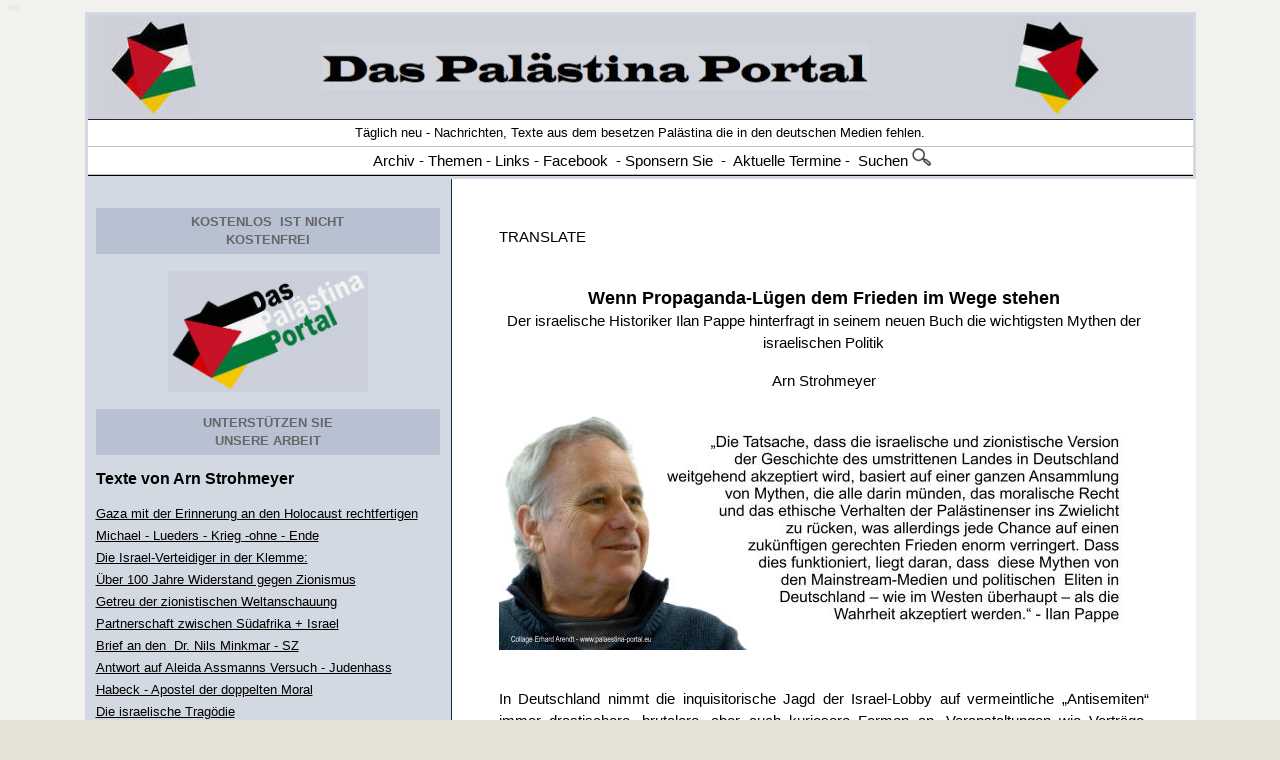

--- FILE ---
content_type: text/html
request_url: http://erhard-arendt.de/deutsch/palestina/Stimmen_deutsch/Strohmeyer_Arn_Propaganda-Luegen_Frieden_im%20Wege.htm
body_size: 27409
content:
<html xmlns:v="urn:schemas-microsoft-com:vml" xmlns:o="urn:schemas-microsoft-com:office:office" xmlns="http://www.w3.org/TR/REC-html40">

<!-- #BeginTemplate "../strohmeyer_arn.dwt" -->
<head>
<link rel="SHORTCUT ICON" href="http://www.arendt-art.de/deutsch/palestina/favicon.ico" />
<meta http-equiv="Content-Type" content="text/html; charset=windows-1252" />
<!-- #BeginEditable "doctitle" -->
<title>Propaganda-Lügen gegen den Frieden </title>
<!-- #EndEditable -->
<meta name="keywords" content="Palästina, Israel-Palästina, Palaestina, Palaestinenser, Nahostkonflikt, juden, Palästinenser, Israel, Israelis, Izrael, Jerusalem, Naher Osten, Nahost-Politik, Nahost,Siedlung, Intifada, Islam, Antisemitismus, Nahostkrise, Siedler, Siedlungen, Besetzung,Mauer, Zaun, Nahost-Quartett, Genfer Initiative, Genfer Abkommen " />
<meta name=" description" content=" Palästina und Israel, Das Palästina Portal - Für einen Frieden zwischen Palästina und Israel " />
<meta name="page-topic" content="Palästina - Israel - Palästinenser - Israelis" />
<meta http-equiv="Content-Language" content="de" />
<meta name="audience" content="ALL" />
<meta name="author" content="Arendt Erhard" />
<meta name="publisher" content="ARENDT - Palästina" />
<meta name="copyright" content="ARENDT - Palästina + Israel" />
<meta name="page-type" content="Private Homepage" />
<meta name="robots" content="INDEX,FOLLOW" />
<meta name="revisit-after" content="1 days" />
<meta content="Palästina und Israel, Das Palästina Portal - Für einen Frieden zwischen Palästina und Israel" name="description">
<meta content="Palaestina, Israel-Palästina, Palästina, Palaestinenser, Nahostkonflikt, juden, Palästinenser, Israel, Israelis, Izrael, Jerusalem, Naher Osten, Nahost-Politik, Nahost,Siedlung, Intifada, Islam, Antisemitismus, Nahostkrise, Siedler, Siedlungen, Besetzung,Mauer, Zaun, Nahost-Quartett, Genfer Initiative, Genfer Abkommen" name="keywords">
<style>
<!--
-->
</style>
<meta name="Microsoft Theme" content="none">
<meta name="Microsoft Border" content="none">
</head>

<body link="#000000" vlink="#333333" alink="#000000" bgcolor="#E4E1D6" style="font-family: Arial; font-size: 10px" text="#000000" topmargin="1" background="../Bilder3/hintergrund-quadrat.jpg">

			<font color="#E4E1D6" face="Arial"><a name="oben">o</a>o</font><div align="center">
	<center>
	<table style="border-collapse: collapse; " 
 width="85%" cellpadding="3">
		<tr>
			<td width="100%" bgcolor="#D2D9E3" valign="top" style="font-size:13px; line-height:16px; font-family:Verdana, Geneva, Helvetica, Arial, sans-serif" colspan="2">
			<table border="0" cellpadding="0" cellspacing="0" width="100%" style="border-bottom: 1px solid #000000; ">
				<tr>
					<td width="100%" bgcolor="#FFFFFF" align="center">
																				<table border="0" cellpadding="4" style="border-collapse: collapse" width="100%">
																					<tr>
																						<th width="100%" bgcolor="#CED1D9" style="border-bottom: 1px solid #24272F;; border-left-width:1px; border-right-width:1px; border-top-width:1px">
																											<table border="0" width="92%" cellspacing="0" bgcolor="#CED1D9">
																												<tr>
																													<td>
																													<p style="line-height: 26px" align="center"><img border="0" src="../1-Bilder/index43.JPG"></td>
																													<td>
																													<p align="center" style="line-height: 26px"><a href="../Index.html" style="text-decoration: none"><img border="0" src="../1-Bilder/index73.GIF" width="548" height="47"></a></td>
																													<td>
																												<p style="line-height: 26px" align="center">
																												<img border="0" src="../1-Bilder/index.4.JPG" align="right" width="86" height="94"></td>
																												</tr>
																											</table>
																						</th>
																					</tr>
																				</table>
																				<table border="0" style="border-collapse: collapse" width="100%">
																					<tr>
																						<th width="100%" bgcolor="#FFFFFF" style="border-bottom:1px solid #C0C0C0; border-left-width: 1px; border-right-width: 1px; border-top-width: 1px; ">
																						<p style="line-height: 24px"><span style="font-weight: 400; font-family:Arial"><font face="Arial" size="2">Täglich neu - Nachrichten, Texte aus dem besetzen Palästina die in den deutschen Medien fehlen.</font></span></p>
																						</th>
																					</tr>
																					<tr>
																						<th width="100%" bgcolor="#FFFFFF" style="border-bottom: 1px solid #C0C0C0;; border-left-width:1px; border-right-width:1px; border-top-width:1px">
																						<p style="line-height: 24px; text-indent:24px"><span style="font-weight: 400; font-family:Arial"><font face="Arial"><span style="font-size: 11pt; font-family:Arial"> <a title="Nach Datum geortnet" href="../Archiv/Archiv_palaestina.htm" style="text-decoration: none"><font color="#000000">Archiv</font></a>&nbsp;- <a target="_blank" title="Inhalt -  Das Palästina Portal" href="../themen.htm" style="text-decoration: none"><font color="#000000">Themen</font></a> - <a title="Externe Seiten zum Thema" href="http://www.das-palaestina-portal.de/links_palaestina.htm" style="text-decoration: none"><font color="#000000">Links</font></a> -&nbsp;<a target="_blank" title="Das Palästina Portal bei facebook" href="https://www.facebook.com/erhard.arendt" style="text-decoration: none"><font color="#000000">Facebook</font></a>&nbsp; -</span> <span style="font-size: 11pt; font-family:Arial"><a href="../texte/sponsoren.htm" style="text-decoration: none"><font color="#000000">Sponsern Sie</font></a>&nbsp; -&nbsp; <a target="_blank" title="Termine auf externen Seiten" href="../Termine_Veranstaltungen_Reisen.htm" style="text-decoration: none"><font color="#000000">Aktuelle Termine</font></a> -&nbsp; <a href="../suchen.html" style="text-decoration: none"><font color="#000000">Suchen</font></a> </span><a href="../suchen.html" style="text-decoration: none"><font color="#000000"><span style="font-size: 11pt; font-family:Arial"><img border="0" src="../Bilder-11/index45.GIF" width="19" height="18"></span></font></a></font></span></p>
																						</th>
																					</tr>
																				</table>
					</td>
				</tr>
			</table>
			</td>
		</tr>
		<tr>
			<td width="19%" bgcolor="#D2D9E3" valign="top" style="font-size:13px; line-height:16px; font-family:Verdana, Geneva, Helvetica, Arial, sans-serif">
			<table border="0" width="100%" cellpadding="6">
						<tr>
							<td style="font-size: 13px; line-height: 16px; font-family: Verdana, Geneva, Helvetica, Arial, sans-serif">
									<div align="center">
								<table border="0" cellpadding="0" cellspacing="0" width="100%">
									<tr>
										<td>&nbsp;</td>
									</tr>
								</table>
								<table border="0" style="border-collapse: collapse" width="100%" cellpadding="5">
									<tr>
										<td bgcolor="#B7C1D2">
										<p align="center" style="line-height: 18px">
										<span style="text-transform: uppercase; letter-spacing: 0px">
										<font color="#000000">
										<span style="color: navy"><strong>
										<font color="#CC3300">
										<a style="text-decoration: none" href="../texte/sponsoren.htm">
										<font size="2" color="#666666">Kostenlos</font></a></font></strong></span></font><a style="text-decoration: none" href="../texte/sponsoren.htm"><font size="2"><b><font color="#666666">
										</font></b><font color="#666666">
										<span style="font-weight: 700">&nbsp;</span></font></font><strong><font color="#666666" size="2">IST 
												nicht<br>Kostenfrei</font></strong></a></span></p>
										</td>
									</tr>
									<tr>
										<td>
										<p align="center" style="line-height: 18px">
										<a href="../texte/sponsoren.htm">
										<font color="#333333">
										<img border="0" src="../Bilder-13/aaa-in11.JPG" width="200" height="121" vspace="12"></font></a></p>
										</td>
									</tr>
									<tr>
										<td bgcolor="#B7C1D2">
										<p align="center" style="line-height: 18px">
										<font face="Arial" style="font-family: Verdana, Arial, Helvetica, Geneva, sans-serif; max-width: none; minwidth: none; maxwidth: none; boxsizing: content-box">
										<span style="text-transform: uppercase; letter-spacing: 0px">
										<b>
										<a style="text-decoration: none" href="../texte/sponsoren.htm">
										<font face="Arial" color="#666666" size="2">Unterstützen Sie<br>unsere Arbeit</font></a></b></span></font></p>
										</td>
									</tr>
								</table>
								<p style="line-height: 22px" align="left">
								<font face="Arial" style="font-weight: 700; " size="3">
								Texte von
								<a style="text-decoration: none" href="strohmeyer_arn.htm">
								Arn Strohmeyer</a></font><span style="vertical-align: middle; font-family:Arial"><font style="font-weight: 400; " face="Arial" size="2"><div align="justify">
									<p style="line-height: 22px">
									<!--webbot bot="Navigation" s-type="siblings" s-orientation="vertical" s-rendering="html" b-include-home="FALSE" b-include-up="FALSE" s-btn-nml="&lt;A HREF=&quot;#URL#&quot; TARGET=&quot;#TARGET#&quot; STYLE=&quot;{text-decoration: none;}&quot;&gt;#LABEL#&lt;/A&gt;" s-btn-sel="#LABEL#" s-btn-sep="&lt;br&gt;" s-bar="Bars" startspan --><nobr><A HREF="../Arne/Strohmeyer_Arn_Gaza%20rechtfertig%20mit%20Holocaus.htm" TARGET="" STYLE="{text-decoration: none;}">Gaza&nbsp;mit&nbsp;der&nbsp;Erinnerung&nbsp;an&nbsp;den&nbsp;Holocaust&nbsp;rechtfertigen</A></nobr><br><nobr><A HREF="../Arne/Strohmeyer_Arn_Michael_Lüders_Krieg_ohne_Ende.htm" TARGET="" STYLE="{text-decoration: none;}">Michael&nbsp;-&nbsp;Lueders&nbsp;-&nbsp;Krieg&nbsp;-ohne&nbsp;-&nbsp;Ende</A></nobr><br><nobr><A HREF="../Strohmeyer_Arn_Israel-Verteidiger%20in%20der%20Klemme-Ihr%20Antisemitismus-Begriff%20durch%20Israels%20Gaza-Krieg%20unter%20Druck.htm" TARGET="" STYLE="{text-decoration: none;}">Die&nbsp;Israel-Verteidiger&nbsp;in&nbsp;der&nbsp;Klemme:</A></nobr><br><nobr><A HREF="../Strohmeyer_Arn_100%20Jahre%20Widerstand%20gegen%20den%20Zionismus.htm" TARGET="" STYLE="{text-decoration: none;}">Über&nbsp;100&nbsp;Jahre&nbsp;Widerstand&nbsp;gegen&nbsp;Zionismus</A></nobr><br><nobr><A HREF="../Strohmeyer_Arn_Getreu%20der%20zionistischen%20Weltanschauung.htm" TARGET="" STYLE="{text-decoration: none;}">Getreu&nbsp;der&nbsp;zionistischen&nbsp;Weltanschauung</A></nobr><br><nobr><A HREF="../Strohmeyer_Arn_Partnerschaft%20zwischen%20dem%20Apartheidstaat%20Suedafrika%20und%20Israel.htm" TARGET="" STYLE="{text-decoration: none;}">Partnerschaft&nbsp;zwischen&nbsp;Südafrika&nbsp;+&nbsp;Israel</A></nobr><br><nobr><A HREF="../Strohmeyer_Arn_Offener%20Brief%20an%20den%20Redakteur%20der%20Sueddeutschen%20Zeitung%20Dr.%20Nils%20Minkmar.htm" TARGET="" STYLE="{text-decoration: none;}">Brief&nbsp;an&nbsp;den&nbsp;&nbsp;Dr.&nbsp;Nils&nbsp;Minkmar&nbsp;-&nbsp;SZ</A></nobr><br><nobr><A HREF="../Strohmeyer_Arn_Eine%20Antwort%20auf%20Aleida%20Assmanns%20Versuch%20eine%20klare%20Definition%20für%20Judenhass%20zu%20finden.htm" TARGET="" STYLE="{text-decoration: none;}">Antwort&nbsp;auf&nbsp;Aleida&nbsp;Assmanns&nbsp;Versuch&nbsp;-&nbsp;Judenhass</A></nobr><br><nobr><A HREF="../Strohmeyer_Arn_Rede%20von%20Robert%20Habeck%20zum%20Gaza-Krieg%20wiederholte%20nur%20die%20Mantras%20der%20verfehlten%20deutschen%20Israel-Politik.htm" TARGET="" STYLE="{text-decoration: none;}">Habeck&nbsp;-&nbsp;Apostel&nbsp;der&nbsp;doppelten&nbsp;Moral</A></nobr><br><nobr><A HREF="../Strohmeyer_Arn_Die_israelische_Tragoedie.htm" TARGET="" STYLE="{text-decoration: none;}">Die&nbsp;israelische&nbsp;Tragödie</A></nobr><br><nobr><A HREF="../Strohmeyer_Arn_Tamar_Amar-Dahl-Siegeszug_des_Neozionismus.htm" TARGET="" STYLE="{text-decoration: none;}">Tamar&nbsp;Amar-Dahl&nbsp;-&nbsp;&quot;Siegeszug&nbsp;des&nbsp;Neozionismus&quot;</A></nobr><br><nobr><A HREF="../Strohmeyer_Arn_Weltbild%20des%20Chefs%20des%20Springer-Konzerns%20Mathias%20Döpfner.htm" TARGET="" STYLE="{text-decoration: none;}">Weltbild&nbsp;von&nbsp;Mathias&nbsp;Döpfner</A></nobr><br><nobr><A HREF="../Strohmeyer_Arn_Gerechtigkeit_fuer%20die_Palaestinenser_und_Roger_Waters!.htm" TARGET="" STYLE="{text-decoration: none;}">Gerechtigkeit&nbsp;für&nbsp;Roger&nbsp;Waters!</A></nobr><br><nobr><A HREF="../Strohmeyer_Arn_Deutschland%20wird%20seine%20Israel-Politik%20radikal%20ueberdenken%20muessen.htm" TARGET="" STYLE="{text-decoration: none;}">Israel-Politik&nbsp;radikal&nbsp;überdenken</A></nobr><br><nobr><A HREF="../Strohmeyer_Arn_Andenken%20an%20die%20Toten%20des%20Holocaust%20schaendlich%20missbraucht.htm" TARGET="" STYLE="{text-decoration: none;}">Andenken&nbsp;an&nbsp;Toten&nbsp;des&nbsp;Holocaust&nbsp;missbraucht</A></nobr><br><nobr><A HREF="../Strohmeyer_Arn_Hat%20Omri%20Boehm%20ein%20antisemitisches%20Buch%20geschrieben.htm" TARGET="" STYLE="{text-decoration: none;}">Omri&nbsp;Boehm&nbsp;ein&nbsp;antisemitisches&nbsp;Buch?</A></nobr><br><nobr><A HREF="../Strohmeyer_Arn_Wenn%20Zionisten%20anderen%20vorschreiben,%20wie%20sie%20sich%20an%20den%20Holocaust%20zu%20erinnern%20haben.htm" TARGET="" STYLE="{text-decoration: none;}">Zionistenschreiben&nbsp;vor,&nbsp;wie&nbsp;an&nbsp;Holocaust&nbsp;zu&nbsp;erinnern.</A></nobr><br><nobr><A HREF="../Strohmeyer_Arn_Tragoedie_Zionismus_von_der_Emanzipationsbewegung_der_Juden_zum_siedlerkolonialistischen_Apartheidstaat.htm" TARGET="" STYLE="{text-decoration: none;}">Tragödie&nbsp;des&nbsp;Zionismus</A></nobr><br><nobr><A HREF="../Stromeyer_Arn_Die%20Palaetinenser%20duerfen%20in%20der%20deutschen%20Erinnerungspolitik%20nicht%20vorkommen.htm" TARGET="" STYLE="{text-decoration: none;}">Palästinenser&nbsp;dürfen&nbsp;in&nbsp;Erinnerungspolitik&nbsp;nicht&nbsp;vorkommen</A></nobr><br><nobr><A HREF="../Stromeyer_Arn_Holocaust_das_%20falsche%20Wort_Genozid_waere_besser_gewesen.htm" TARGET="" STYLE="{text-decoration: none;}">Genozid&nbsp;wäre&nbsp;besser&nbsp;gewesen</A></nobr><br><nobr><A HREF="../Stromeyer_Arn_Charlotte%20Widemanns%20Buch%20Den%20Schmerz%20der%20Anderen%20begreifen.%20Holocaust%20und%20Weltgedaechtnis.htm" TARGET="" STYLE="{text-decoration: none;}">Deutsche&nbsp;Erinnerungspolitik&nbsp;ohne&nbsp;Palästinenser</A></nobr><br><nobr><A HREF="../Stromeyer_Arn_Plaedoyer_Ungleichheit_der_Menschen.htm" TARGET="" STYLE="{text-decoration: none;}">Plädoyer&nbsp;Ungleichheit&nbsp;der&nbsp;Menschen</A></nobr><br><nobr><A HREF="../Stromeyer_Arn_Deutschland_ein_%20Bananenrepublik.htm" TARGET="" STYLE="{text-decoration: none;}">Deutschland&nbsp;eine&nbsp;Bananenrepublik?</A></nobr><br><nobr><A HREF="../Stromeyer_Arn_Situation_Palaestinenser_unter%20zionistischer_Besatzung.htm" TARGET="" STYLE="{text-decoration: none;}">Situation&nbsp;derPalaestinenser&nbsp;unter&nbsp;zionistischer&nbsp;Besatzung</A></nobr><br><nobr><A HREF="../Stromeyer_Arn_Banksy_ein_Antisemit.htm" TARGET="" STYLE="{text-decoration: none;}">Ist&nbsp;Banksy&nbsp;ein&nbsp;Antisemit?</A></nobr><br><nobr><A HREF="../Stromeyer_Arn_Ist_Israel_ein_Apartheidstaat_aehnlich_wie_Suedafrika.htm" TARGET="" STYLE="{text-decoration: none;}">Israel&nbsp;ein&nbsp;Apartheidstaat&nbsp;wie&nbsp;Südafrika?</A></nobr><br><nobr><A HREF="../Stromeyer_Arn_Streit%20um%20die%20Kasseler%20Documenta.htm" TARGET="" STYLE="{text-decoration: none;}">Streit&nbsp;um&nbsp;die&nbsp;Kasseler&nbsp;Documenta</A></nobr><br><nobr><A HREF="../Stromeyer_Arn_Abraham%20Melzer%20-%20Ich%20bin%20(k)ein%20Antisemit.htm" TARGET="" STYLE="{text-decoration: none;}">Rezension&nbsp;-&nbsp;Abraham&nbsp;Melzer-&nbsp;&nbsp;Ich&nbsp;bin&nbsp;(k)ein&nbsp;Antisemit!</A></nobr><br><nobr><A HREF="../Stromeyer_Arn_Warum%20die%20afghanischen%20Sandalenkrieger%20die%20Weltmacht%20USA%20besiegten.htm" TARGET="" STYLE="{text-decoration: none;}">Afghanische&nbsp;Sanndalentraeger&nbsp;besiegten&nbsp;USA</A></nobr><br><nobr><A HREF="../Stromeyer_Arn_Gemeinsame_Werte_Apartheidstaat.htm" TARGET="" STYLE="{text-decoration: none;}">Gemeinsame&nbsp;Werte&nbsp;mit&nbsp;einem&nbsp;Apartheidstaat?</A></nobr><br><nobr><A HREF="../Stromeyer_Arn_Der%20Welt%20droht%20ein%20neuer%20Kalter%20Krieg.htm" TARGET="" STYLE="{text-decoration: none;}">Der&nbsp;Welt&nbsp;droht&nbsp;ein&nbsp;neuer&nbsp;Kalter&nbsp;Krieg</A></nobr><br><nobr><A HREF="../Stromeyer_Arrn_Die_Antideutschen.htm" TARGET="" STYLE="{text-decoration: none;}">Die&nbsp;Antideutschen</A></nobr><br><nobr><A HREF="../Stromeyer_Arn_Chefs%20des%20Springer-Konzerns%20Mathias%20Doepfner.htm" TARGET="" STYLE="{text-decoration: none;}">Chefs&nbsp;des&nbsp;Springer-Konzerns&nbsp;Mathias&nbsp;Döpfner</A></nobr><br><nobr><A HREF="../Strohmeyer_Arn_Apeirogon_%20des%20irischen_Autors_Colum_McCann.htm" TARGET="" STYLE="{text-decoration: none;}">„Apeirogon“&nbsp;des&nbsp;irischen&nbsp;Autors&nbsp;Colum&nbsp;McCann</A></nobr><br><nobr><A HREF="../Strohmeyer_Arn_Yair_Lapid_Imagepflege_neue_Einsichten.htm" TARGET="" STYLE="{text-decoration: none;}">Lapid&nbsp;-&nbsp;Imagpflege,&nbsp;neue&nbsp;Einsichten?</A></nobr><br><nobr><A HREF="../Strohmeyer_Arn_Produkte%20von%20Israels%20Sicherheitsindustrie%20-%20Bedrohung%20von%20Demokratie%20und%20Menschenrechten.htm" TARGET="" STYLE="{text-decoration: none;}">„1984“&nbsp;-&nbsp;israelische&nbsp;Cyber-Software“</A></nobr><br><nobr><A HREF="../Strohmeyer_Arn_BDS_einzige_Hoffnung_Palaestinenser.htm" TARGET="" STYLE="{text-decoration: none;}">BDS&nbsp;-&nbsp;&nbsp;Hoffnung&nbsp;der&nbsp;Palästinenser“</A></nobr><br><nobr><A HREF="../Strohmeyer_Arn_Ende_einer%20_Illusion.htm" TARGET="" STYLE="{text-decoration: none;}">Das&nbsp;Ende&nbsp;einer&nbsp;Illusion</A></nobr><br><nobr><A HREF="../Strohmeyer_Arn_Kampf_%20gegen_Windmuehlenfluegel.htm" TARGET="" STYLE="{text-decoration: none;}">Kampf&nbsp;gegen&nbsp;Windmühlenflügel</A></nobr><br><nobr><A HREF="../Strohmeyer_Arn_Die%20gruene_Kanzlerkandidatin_Israel_und_die_Palaestinenser.htm" TARGET="" STYLE="{text-decoration: none;}">Die&nbsp;grüne&nbsp;Kanzlerkandidatin</A></nobr><br><nobr><A HREF="../Strohmeyer_Arn_Palaestina_in_israelischen_Schulbuechern_Peled-Elhanan_Nurit.htm" TARGET="" STYLE="{text-decoration: none;}">Palästina&nbsp;in&nbsp;israelischen&nbsp;Schulbüchern</A></nobr><br><nobr><A HREF="../Stromeyer_Arn_73_Gruendungsjahr_Israel_Die_Nakba-soll-zu%20Ende-gebracht-werden.htm" TARGET="" STYLE="{text-decoration: none;}">Die&nbsp;Nakba&nbsp;soll&nbsp;zu&nbsp;Ende&nbsp;gebracht&nbsp;werden</A></nobr><br><nobr><A HREF="../Stromeyer_Arn_westliche_propaganda_aufteilung_welt_in_gut_und_boese.htm" TARGET="" STYLE="{text-decoration: none;}">Westliche&nbsp;Propaganda&nbsp;-&nbsp;Aufteilung&nbsp;der&nbsp;Welt&nbsp;in&nbsp;Gut+&nbsp;Böse</A></nobr><br><nobr><A HREF="../Stromeyer_Arn_Die%20Jerusalemer%20Erklaerung%20-%20Antwort%20auf%20die%20IHRA.htm" TARGET="" STYLE="{text-decoration: none;}">Die&nbsp;Jerusalemer&nbsp;Erklärung&nbsp;-&nbsp;Antwort&nbsp;auf&nbsp;die&nbsp;IHRA</A></nobr><br><nobr><A HREF="../Stromeyer_Arn_Werder_Bremen_uebernimmt_die_IHRA-Definition.htm" TARGET="" STYLE="{text-decoration: none;}">Werder&nbsp;Bremen&nbsp;übernimmt&nbsp;die&nbsp;IHRA-Definition</A></nobr><br><nobr><A HREF="../Stromeyer_Arn_Joseph_Melzer_%20Ich_habe_neun%20Leben_gelebt..htm" TARGET="" STYLE="{text-decoration: none;}">Joseph&nbsp;Melzer&nbsp;-&nbsp;Ich&nbsp;habe&nbsp;neun&nbsp;Leben&nbsp;gelebt.</A></nobr><br><nobr><A HREF="../Stromeyer_Arn_Holocaustgedenktag_2021.htm" TARGET="" STYLE="{text-decoration: none;}">Holocaustgedenktag&nbsp;2021</A></nobr><br><nobr><A HREF="../Stromeyer_Arn_Offener%20Schlagabtausch%20über%20die%20BDS-Resolution%20des%20Bundestages%20zwischen%20Michael%20Wolffsohn%20und%20Michael%20Naumann.htm" TARGET="" STYLE="{text-decoration: none;}">Inhalt&nbsp;der&nbsp;BDS-Resolution&nbsp;nicht&nbsp;erwähnen</A></nobr><br><nobr><A HREF="../Stromeyer_Arn_Zeit_der_Verleumder_Wenn_universalen_Werte_auf_den_Kopf_gestellt_Denkverbote_praktiziert_werden.htm" TARGET="" STYLE="{text-decoration: none;}">Bücher&nbsp;-&nbsp;Positionen&nbsp;zum&nbsp;israelbezogenen&nbsp;Antisemitismus</A></nobr><br><nobr><A HREF="../Stromeyer_Arn_Sawsan%20Chebli%20Karriere%20machen%20um%20jeden%20Preis.htm" TARGET="" STYLE="{text-decoration: none;}">Kariere&nbsp;von&nbsp;Sawsan&nbsp;Chebli</A></nobr><br><nobr><A HREF="../Stromeyer_Arn_Kampfjets_Bundeswehr_Israels_gemeinsam_Holocaust-Gedenken.htm" TARGET="" STYLE="{text-decoration: none;}">Martialisches&nbsp;Erinnern</A></nobr><br><nobr><A HREF="../Stromeyer_Arn_Das_zynische_Angebot_Israel_will_im_Libanon_Katastrophen-Hilfe_leisten.htm" TARGET="" STYLE="{text-decoration: none;}">Das&nbsp;zynische&nbsp;Angebot</A></nobr><br><nobr><A HREF="../Stromeyer_Arn_Omri%20Bohm%20-%20Liberaler%20und%20humaner%20Zionsimus.htm" TARGET="" STYLE="{text-decoration: none;}">Omri&nbsp;Boehms&nbsp;-&nbsp;liberaler&nbsp;und&nbsp;humaner&nbsp;Zionismus!</A></nobr><br><nobr><A HREF="../Stromeyer_Arn_Omr_%20Bohm_%20Israel_%20eine_Utopie.htm" TARGET="" STYLE="{text-decoration: none;}">Omri&nbsp;Bohm&nbsp;-&nbsp;Israel&nbsp;-&nbsp;eine&nbsp;Utopie</A></nobr><br><nobr><A HREF="../Stromeyer_Arn_Wenn%20die%20Darstellung%20des%20Zionismus%20als%20Hintergrund%20für%20Israels%20Politik%20zum%20Problem%20wird.htm" TARGET="" STYLE="{text-decoration: none;}">Darstellung&nbsp;des&nbsp;Zionismus&nbsp;&nbsp;für&nbsp;Israels&nbsp;Politik&nbsp;Problem</A></nobr><br><nobr><A HREF="../Stromeyer_Arn_Zionismus%2520untergraebt%2520die%2520Werte%2520des%2520Judentums.htm" TARGET="" STYLE="{text-decoration: none;}">Zionismus&nbsp;untergräbt&nbsp;Werte&nbsp;des&nbsp;Judentums</A></nobr><br><nobr><A HREF="../Stromeyer_Arn_Gaza_ist_ueberall.htm" TARGET="" STYLE="{text-decoration: none;}">Gaza&nbsp;ist&nbsp;Überall!</A></nobr><br><nobr><A HREF="../Stromeyer_Arn_Beziehung_Israel_und_%20Apartheid-Südafrika.htm" TARGET="" STYLE="{text-decoration: none;}">Israel&nbsp;und&nbsp;das&nbsp;Apartheid-Südafrika</A></nobr><br><nobr><A HREF="../Stromeyer_Arn_Der%20Fall%20Achille%20Mbembe%20darf%20kein%20Einzelfall%20bleiben.htm" TARGET="" STYLE="{text-decoration: none;}">Fall&nbsp;Achille&nbsp;Mbembe&nbsp;kein&nbsp;Einzelfall</A></nobr><br><nobr><A HREF="../Stromeyer_Arn_Achille%20Mbembe%20-%20Eine%20deutsche%20Debatte%20im%20Jahr%202020.htm" TARGET="" STYLE="{text-decoration: none;}">Eine&nbsp;deutsche&nbsp;Debatte&nbsp;im&nbsp;Jahr&nbsp;2020</A></nobr><br><nobr><A HREF="../Stromeyer_Arn_Das%20peinliche%20Eigentor%20%20Antisemitismus-Beauftragten%20Felix%20Klein.htm" TARGET="" STYLE="{text-decoration: none;}">Achille&nbsp;Mbembe&nbsp;-&nbsp;Eigentor&nbsp;von&nbsp;Felix&nbsp;Klein</A></nobr><br><nobr><A HREF="../Stromeyer_Arn_Was%20trägt%20Israel%20durch%20seine%20Politik%20zum%20Judenhass%20bei.htm" TARGET="" STYLE="{text-decoration: none;}">Was&nbsp;trägt&nbsp;Israel&nbsp;&nbsp;zum&nbsp;Judenhass&nbsp;bei?</A></nobr><br><nobr><A HREF="../Stromeyer_Arn_Antideutsche_Antisemitismus_Nahostkonflikt_Thomas_Haury.htm" TARGET="" STYLE="{text-decoration: none;}">Antideutsche&nbsp;-&nbsp;Antisemitismus&nbsp;und&nbsp;Nahostkonflikt</A></nobr><br><nobr><A HREF="../Stromeyer_Arn_Nirit_Sommerfeld_Stimme_des_anderen_Israel.htm" TARGET="" STYLE="{text-decoration: none;}">Nirit&nbsp;Sommerfeld&nbsp;-&nbsp;Stimme&nbsp;des&nbsp;anderen&nbsp;Israel</A></nobr><br><nobr><A HREF="../Stromeyer_Arn_Symbol_fuer_den_Freiheitskampf_der_Palaestinenser.htm" TARGET="" STYLE="{text-decoration: none;}">Symbol&nbsp;für&nbsp;den&nbsp;Freiheitskampf</A></nobr><br><nobr><A HREF="../Stromeyer_Arn_Krieg_gegen_das_palaestinensische_Volk.htm" TARGET="" STYLE="{text-decoration: none;}">Krieg&nbsp;gegen&nbsp;das&nbsp;palästinensische&nbsp;Volk</A></nobr><br><nobr><A HREF="../Stromeyer_Arn_Treueschwuere_fuer_einen-Besatzerstaat.htm" TARGET="" STYLE="{text-decoration: none;}">Treueschwüre&nbsp;für&nbsp;einen&nbsp;Besatzerstaat</A></nobr><br><nobr><A HREF="../Stromeyer_Arn_Zur_Kriegsgefah_%20im%20Nahen_Osten.htm" TARGET="" STYLE="{text-decoration: none;}">Zur&nbsp;Kriegsgefahr&nbsp;im&nbsp;Nahen&nbsp;Osten</A></nobr><br><nobr><A HREF="../Stromeyer_Arn_Der_einseitige_%20ideologische_%20Blick_%20auf_%20Israels_%20Geschichte.htm" TARGET="" STYLE="{text-decoration: none;}">Der&nbsp;&nbsp;ideologische&nbsp;Blick&nbsp;auf&nbsp;Israels&nbsp;Geschichte</A></nobr><br><nobr><A HREF="../Stromeyer_Arn_Kein_Friedensstern_ueber_%20Bethlehem.htm" TARGET="" STYLE="{text-decoration: none;}">Kein&nbsp;Friedensstern&nbsp;über&nbsp;Bethlehem</A></nobr><br><nobr><A HREF="../Stromeyer_Arn_rezension_Gerhard%20Hanloser_Abgesang_auf_die%20Antideutschen.htm" TARGET="" STYLE="{text-decoration: none;}">G.&nbsp;Hanloser&nbsp;-&nbsp;Abgesang&nbsp;auf&nbsp;die&nbsp;Antideutschen</A></nobr><br><nobr><A HREF="../Stromeyer_Arn_Bundesregierung%20will%20die%20Betaetigung%20der%20Hisbollah%20in%20Deutschland%20verbieten.htm" TARGET="" STYLE="{text-decoration: none;}">Bundesregierung&nbsp;will&nbsp;Hisbollah&nbsp;verbieten</A></nobr><br><nobr><A HREF="../Stromeyer_Arn_Strohmeyer_A_die_grosse_heuchelei_juergen_todenhoefer.htm" TARGET="" STYLE="{text-decoration: none;}">Jürgen&nbsp;Todenhöfer&nbsp;-&nbsp;Die&nbsp;große&nbsp;Heuchelei</A></nobr><br><nobr><A HREF="../Stromeyer_Arn_Spiegel_zu_Israel-kritischer_Positionen_kein_Wort.htm" TARGET="" STYLE="{text-decoration: none;}">Spiegel&nbsp;-&nbsp;zu&nbsp;Israel-kritischer&nbsp;Positionen&nbsp;kein&nbsp;Wort</A></nobr><br><nobr><A HREF="../Stromeyer_Arn_Die_Deutschen_und_die_gegenwaertige%20Hexenjagd_auf%20_Antisemiten.htm" TARGET="" STYLE="{text-decoration: none;}">Gegenwärtige&nbsp;Hexenjagd&nbsp;auf&nbsp;„Antisemiten“</A></nobr><br><nobr><A HREF="../Stromeyer_Arn_Hungert_sie_aus.htm" TARGET="" STYLE="{text-decoration: none;}">Hungert&nbsp;sie&nbsp;aus!</A></nobr><br><nobr><A HREF="../Stromeyer_Arn_Das_Beispiel_Dr_Dr_Marcus_Ermler.htm" TARGET="" STYLE="{text-decoration: none;}">Das&nbsp;Beispiel&nbsp;Dr.&nbsp;Dr.&nbsp;Marcus&nbsp;Ermler</A></nobr><br><nobr><A HREF="../Stromeyer_Arn_Bischof%20Juergen%20Abromeit%20hat%20ein%20paar%20Wahrheiten%20ausgesprochen.htm" TARGET="" STYLE="{text-decoration: none;}">Hans-Jürgen&nbsp;Abromeit&nbsp;sagt&nbsp;die&nbsp;Wahrheit</A></nobr><br><nobr><A HREF="../Stromeyer_Arn_Israel%20zieht%20belastende%20Dokumente%20über%20seine%20Vergangenheit%20aus%20dem%20Verkehr.htm" TARGET="" STYLE="{text-decoration: none;}">Israel&nbsp;zieht&nbsp;belastende&nbsp;Dokumente&nbsp;aus&nbsp;dem&nbsp;Verkehr</A></nobr><br><nobr><A HREF="../Stromeyer_Arn_Definiert%20Israels%20Regierung%20was%20Antisemitismus%20ist.htm" TARGET="" STYLE="{text-decoration: none;}">Definiert&nbsp;Israels&nbsp;Regierung&nbsp;was&nbsp;Antisemitismus&nbsp;ist</A></nobr><br><nobr><A HREF="../Stromeyer_Arn_Trumps_Jahrhundert-Deal_Milliarden_Dollar_Totgeburt.htm" TARGET="" STYLE="{text-decoration: none;}">Der&nbsp;Kushner-Plan&nbsp;-Totgeburt</A></nobr><br><nobr><A HREF="../Stromeyer_Arn_Aussagen_eines_Psychologen_zum_Konflikt_Israels_Palaestinensern_Antisemitismus_oder_nicht.htm" TARGET="" STYLE="{text-decoration: none;}">Israels&nbsp;Politik&nbsp;-&nbsp;&nbsp;zynisch,&nbsp;autoritär&nbsp;und&nbsp;reaktionär</A></nobr><br><nobr><A HREF="../Stromeyer_Arn_Bremen_Frage_Ist_Kritik_an_Politik_Israel%20_antisemitisch_nicht_diskutiert_werden.htm" TARGET="" STYLE="{text-decoration: none;}">Bremen&nbsp;verweigert&nbsp;Kritik&nbsp;an&nbsp;Israel</A></nobr><br><nobr><A HREF="../Stromeyer_Arn_Wahlen%20ohne%20Opposition%20und%20Alternative.htm" TARGET="" STYLE="{text-decoration: none;}">Wahlen&nbsp;ohne&nbsp;Opposition&nbsp;und&nbsp;Alternative…</A></nobr><br><nobr><A HREF="../Stromeyer_Arn_Wenn%20man%20zwischen%20guten%20und%20boesen%20Juden%20unterscheidet.htm" TARGET="" STYLE="{text-decoration: none;}">Man&nbsp;unterscheidet&nbsp;zwischen&nbsp;&quot;guten&quot;&nbsp;und&nbsp;&quot;bösen&quot;&nbsp;Juden</A></nobr><br><nobr><A HREF="../Stromeyer_Arn_Wenn%20man%20BDS-Aktivisten%20auf%20Krawall%20reduziert.htm" TARGET="" STYLE="{text-decoration: none;}">BDS-Aktivisten&nbsp;auf&nbsp;„Krawall“&nbsp;reduziert</A></nobr><br><nobr><A HREF="../Stromeyer_Arn_Will%20Israel%20Siedlungen%20auf%20dem%20Mond%20bauen.htm" TARGET="" STYLE="{text-decoration: none;}">Israel&nbsp;Siedlungen&nbsp;auf&nbsp;dem&nbsp;Mond?</A></nobr><br><nobr><A HREF="../Stromeyer_Arn_Die_Mauer_Symbol_des_Scheiterns.htm" TARGET="" STYLE="{text-decoration: none;}">Die&nbsp;Mauer&nbsp;als&nbsp;Symbol&nbsp;des&nbsp;Scheiterns</A></nobr><br><nobr><A HREF="../Stromeyer_Arn_Wider_den_Mainstream.htm" TARGET="" STYLE="{text-decoration: none;}">Wider&nbsp;den&nbsp;Mainstream</A></nobr><br><nobr><A HREF="../Stromeyer_Arn_Triumph_des_moralischen_Nihilismus.htm" TARGET="" STYLE="{text-decoration: none;}">Triumph&nbsp;des&nbsp;moralischen&nbsp;Nihilismus</A></nobr><br><nobr><A HREF="../Stromeyer_Arn_Mythos_von_Vertreibung_Juden_aus_arabischen_Laendern.htm" TARGET="" STYLE="{text-decoration: none;}">Mythos&nbsp;-&nbsp;Vertreibung&nbsp;der&nbsp;Juden&nbsp;aus&nbsp;arabischen&nbsp;Ländern</A></nobr><br><nobr><A HREF="../stromeyer_arn_Frieden_auf_Erden_aber_nicht_in_Palaestina.htm" TARGET="" STYLE="{text-decoration: none;}">Frieden&nbsp;auf&nbsp;Erden“&nbsp;–&nbsp;&nbsp;nicht&nbsp;in&nbsp;Palästina</A></nobr><br><nobr><A HREF="stromeyer_arn_Die%20Evangelische%20Kirche%20sagt%20in%20Karlsruhe%20einen%20Vortrag%20des%20Journalisten%20Andreas%20Zumach%20ab.htm" TARGET="" STYLE="{text-decoration: none;}">Zensur&nbsp;der&nbsp;evangelischen&nbsp;Kirche</A></nobr><br><nobr><A HREF="../stromeyer_arn_Deutsche%20Lehrer_sollen_in_Yad_Vashem_lernen_was_Antisemitismus_wie_man_ihn_bekämpft.htm" TARGET="" STYLE="{text-decoration: none;}">Lehrer&nbsp;nach&nbsp;Yad&nbsp;Vashem</A></nobr><br><nobr><A HREF="../stromeyer_arn_Schweigen%20der%20evangelischen%20Kirche%20zu%20Israels%20Unrechtspolitik.htm" TARGET="" STYLE="{text-decoration: none;}">Evangelische&nbsp;Kirche&nbsp;und&nbsp;Israels&nbsp;Unrechtspolitik</A></nobr><br><nobr><A HREF="../stromeyer_arn_Hysterie_bis_zur_Paranoia.htm" TARGET="" STYLE="{text-decoration: none;}">Hysterie&nbsp;bis&nbsp;zur&nbsp;Paranoia</A></nobr><br><nobr><A HREF="../stromeyer_arn_ein_klassischer_fall_von_geschichtsfaelschung_1948_ausstellung_staatsgruendung_israel.htm" TARGET="" STYLE="{text-decoration: none;}">Klassischer&nbsp;Fall&nbsp;von&nbsp;Geschichtsfälschung</A></nobr><br><nobr><A HREF="Stromeyer_Arn_Bremer_Innensenator_Ulrich_Maeurer_hat_Recht_Israelis_richten_friedliche_Demonstranten_hin.htm" TARGET="" STYLE="{text-decoration: none;}">Bremer&nbsp;Innensenator&nbsp;Mäurer&nbsp;hat&nbsp;Recht</A></nobr><br><nobr><A HREF="Stromeyer_Arn_Die_Israelisierung_der_Welt.htm" TARGET="" STYLE="{text-decoration: none;}">Die&nbsp;„Israelisierung&nbsp;der&nbsp;Welt“</A></nobr><br><nobr><A HREF="Stromeyer_Arn_Trumps_Deal_fuer_Nahen_Osten_ein_weiterer_Verrat_an_den_Palaestinensern.htm" TARGET="" STYLE="{text-decoration: none;}">Trumps&nbsp;&quot;Deal&quot;&nbsp;Verrat&nbsp;an&nbsp;Palästina</A></nobr><br><nobr><A HREF="Stromeyer_Arn_Wikipedia_%20ist_der%20Manipulation_überfuehrt.htm" TARGET="" STYLE="{text-decoration: none;}">Wikipedia&nbsp;ist&nbsp;der&nbsp;Manipulation&nbsp;überführt</A></nobr><br><nobr><A HREF="Stromeyer_Arn_Klassischer_Fall_von_Geschichtsfaelschung.htm" TARGET="" STYLE="{text-decoration: none;}">Klassischer&nbsp;Fall&nbsp;von&nbsp;Geschichtsfälschung</A></nobr><br><nobr><A HREF="Stromeyer_Arn_Juden_Muslime_begegnen_sich_in_Auschwitz.htm" TARGET="" STYLE="{text-decoration: none;}">Juden&nbsp;und&nbsp;Muslime&nbsp;in&nbsp;Auschwitz</A></nobr><br><nobr><A HREF="Strohmeyer_Arn_Israels_Sanktionen_Iran.htm" TARGET="" STYLE="{text-decoration: none;}">Israels&nbsp;Sanktionen&nbsp;-&nbsp;Iran</A></nobr><br><nobr><A HREF="Strohmeyer_Arn_Zum_Tod_von_Felicia_Langer.htm" TARGET="" STYLE="{text-decoration: none;}">Zum&nbsp;Tod&nbsp;von&nbsp;Felicia&nbsp;Langer</A></nobr><br><nobr><A HREF="Strohmeyer_Arn_Lobby-Gruppe_WerteInitiative_will_Bettina_Marx_mundtod_machen.htm" TARGET="" STYLE="{text-decoration: none;}">„WerteInitiative“&nbsp;&nbsp;-&nbsp;Schlag&nbsp;gegen&nbsp;Bettina&nbsp;Marx</A></nobr><br><nobr><A HREF="Strohmeyer_Arn_Stoppzeichen_gegen_Antisemitismus-Hysterie.htm" TARGET="" STYLE="{text-decoration: none;}">Stopp&nbsp;gegen&nbsp;Antisemitismus-Hysterie</A></nobr><br><nobr><A HREF="Strohmeyer_Arn_Die_Linke_Wahrnehmung_der_Realitaet_wird_zum_Tabu.htm" TARGET="" STYLE="{text-decoration: none;}">Palästina&nbsp;-&nbsp;Realität&nbsp;wird&nbsp;zum&nbsp;Tabu</A></nobr><br><nobr><A HREF="Strohmeyer_Arn_Tom_Segevs_eindrucksvolle_Ben_Gurion-Biographie.htm" TARGET="" STYLE="{text-decoration: none;}">Tom&nbsp;Segevs&nbsp;Ben&nbsp;Gurion-Biographie</A></nobr><br><nobr><A HREF="Strohmeyer_Arn_Deutschland_Israel_der_Antisemitismus.htm" TARGET="" STYLE="{text-decoration: none;}">Deutschland,&nbsp;Israel&nbsp;+&nbsp;der&nbsp;Antisemitismus:</A></nobr><br><nobr><A HREF="Strohmeyer_Arn_Abbas_Rede_fuer_Israel_ein_gefundenes_Fressen.htm" TARGET="" STYLE="{text-decoration: none;}">Präsident&nbsp;Abbas‘&nbsp;missverständliche&nbsp;Rede</A></nobr><br><nobr><A HREF="Strohmeyer_Arn_Aufruf_Unterstuetzung_Arbeit_Antisemitismus-Beauftragten_im_Sinne_der_israelischen_Politik.htm" TARGET="" STYLE="{text-decoration: none;}">Unterstützung&nbsp;Arbeit&nbsp;Antisemitismus-Beauftragten</A></nobr><br><nobr><A HREF="Strohmeyer_Arn_Antisemitismus_Die_inszenierte_Hysterie.htm" TARGET="" STYLE="{text-decoration: none;}">Die&nbsp;inszenierte&nbsp;Hysterie</A></nobr><br><nobr><A HREF="Strohmeyer_Arn_Entstehung_Israels_als_Heldenepos.htm" TARGET="" STYLE="{text-decoration: none;}">Entstehung&nbsp;Israels&nbsp;als&nbsp;Heldenepos</A></nobr><br><nobr><A HREF="Strohmeyer_Arn_70_Jahre_Israel_70_Jahre_Siedlerkolonialismus.htm" TARGET="" STYLE="{text-decoration: none;}">70&nbsp;Jahre&nbsp;Israel&nbsp;–&nbsp;70&nbsp;Jahre&nbsp;Siedlerkolonialismus</A></nobr><br><nobr><A HREF="Strohmeyer_Arn_Wie_Gerd_Buurmann_Israels_70_Jahre_Geburtstag_feiert.htm" TARGET="" STYLE="{text-decoration: none;}">Skandalöse&nbsp;Geschichtsklitterung</A></nobr><br><nobr><A HREF="Strohmeyer_Arn_Heiko_Maas_in_Israel.htm" TARGET="" STYLE="{text-decoration: none;}">Heiko&nbsp;Maas&nbsp;&nbsp;in&nbsp;Israel</A></nobr><br><nobr><A HREF="Strohmeyer_Arn_Was_fuer_ein_Staat.htm" TARGET="" STYLE="{text-decoration: none;}">Was&nbsp;für&nbsp;ein&nbsp;Staat!</A></nobr><br><nobr><A HREF="Strohmeyer_Arn_Heiko-Maas-Kniefall-nach-Israel.htm" TARGET="" STYLE="{text-decoration: none;}">Heiko&nbsp;Maas&nbsp;-&nbsp;Kniefall&nbsp;nach&nbsp;Israel</A></nobr><br><nobr><A HREF="Strohmeyer_Arn_meinungsfreihei_fuer_palästinenser_in_bremen.htm" TARGET="" STYLE="{text-decoration: none;}">Meinungsfreiheit&nbsp;für&nbsp;Palästinenser&nbsp;in&nbsp;Bremen</A></nobr><br><nobr><A HREF="Strohmeyer_Arn_Rolf_Verleger_%20Hundert_Jahre_Heimat_Land.htm" TARGET="" STYLE="{text-decoration: none;}">Rolf&nbsp;Verleger&nbsp;-&nbsp;Hundert&nbsp;Jahre&nbsp;Heimat_Land</A></nobr><br><nobr><A HREF="Strohmeyer_Arn_Israel%20hat%20den%20Frieden%20mit%20den%20Palaestinensern%20nie%20gewollt.htm" TARGET="" STYLE="{text-decoration: none;}">Israel&nbsp;hat&nbsp;den&nbsp;Frieden&nbsp;nie&nbsp;gewollt.</A></nobr><br><nobr><A HREF="Strohmeyer_Arn_Weihnachten_2018.htm" TARGET="" STYLE="{text-decoration: none;}">Weihnachten&nbsp;2017</A></nobr><br><nobr><A HREF="Strohmeyer_Arn_Gefaengnisstrafen_und_Sippenhaft.htm" TARGET="" STYLE="{text-decoration: none;}">Gefängnisstrafen&nbsp;und&nbsp;Sippenhaft</A></nobr><br><nobr><A HREF="Strohmeyer_Arn_Nimmt_der_Antisemitismus_zu.htm" TARGET="" STYLE="{text-decoration: none;}">Nimmt&nbsp;der&nbsp;Antisemitismus&nbsp;zu?</A></nobr><br><nobr><A HREF="Strohmeyer_Arn_Stramm_hinter_Trump.htm" TARGET="" STYLE="{text-decoration: none;}">Stramm&nbsp;hinter&nbsp;Trump</A></nobr><br><nobr><A HREF="Strohmeyer_Arn_Hermann%20Kuhn%20demonstriert%20%20Nichtwissen.htm" TARGET="" STYLE="{text-decoration: none;}">Hermann&nbsp;Kuhn&nbsp;demonstriert&nbsp;&nbsp;Nichtwissen</A></nobr><br><nobr><A HREF="Strohmeyer_Arn_Deutsche_Kampfflieger_ueber­_Israel.htm" TARGET="" STYLE="{text-decoration: none;}">Deutsche&nbsp;Kampfflieger&nbsp;über&nbsp;Israel</A></nobr><br><nobr><A HREF="Strohmeyer_Arn_Sie_weichen_den_wirklichen_Problemen_aus.htm" TARGET="" STYLE="{text-decoration: none;}">„Sie&nbsp;weichen&nbsp;den&nbsp;wirklichen&nbsp;Problemen&nbsp;aus“</A></nobr><br><nobr><A HREF="Strohmeyer_Arn_Rezension_Abraham_Melzer_Rezension_%20Die%20Antisemiten_Macher.htm" TARGET="" STYLE="{text-decoration: none;}">Rezension&nbsp;-&nbsp;Abraham&nbsp;Melzer:&nbsp;Die&nbsp;Antisemiten-Macher</A></nobr><br><nobr><A HREF="Strohmeyer_Arn_Rezension_Abraham_Melze_Mit_Feuer_und_Blut.htm" TARGET="" STYLE="{text-decoration: none;}">Rezension&nbsp;-&nbsp;Abraham&nbsp;Melzer:&nbsp;Mit&nbsp;Feuer&nbsp;und&nbsp;Blut</A></nobr><br><nobr><A HREF="Strohmeyer_Arn_Die_kopernikanische_Wende.htm" TARGET="" STYLE="{text-decoration: none;}">Die&nbsp;kopernikanische&nbsp;Wende</A></nobr><br><nobr><A HREF="Strohmeyer_Arn_Martin%20Schulz%20Kotau%20vor%20der%20Israel-Lobby.htm" TARGET="" STYLE="{text-decoration: none;}">Martin&nbsp;Schulz&nbsp;Kotau&nbsp;vor&nbsp;der&nbsp;Israel-Lobby</A></nobr><br><nobr><A HREF="Strohmeyer_Arn_UNO_soll_das%20Wort_Besatzung_nicht_mehr_benutzen.htm" TARGET="" STYLE="{text-decoration: none;}">„1984“&nbsp;auf&nbsp;israelisch</A></nobr><br><nobr><A HREF="Strohmeyer_Arn_Eva_Illouz_analysiert_in%20ihrem_neuen_Buch.htm" TARGET="" STYLE="{text-decoration: none;}">Rückfall&nbsp;in&nbsp;die&nbsp;Vormoderne</A></nobr><br><nobr><A HREF="Strohmeyer_Arn_Michael_Wolffsohn_hat_sich_%20als%20Historiker_vollstaendig_disqualifiziert.htm" TARGET="" STYLE="{text-decoration: none;}">Michael&nbsp;Wolffsohn&nbsp;hat&nbsp;sich&nbsp;disqualifiziert</A></nobr><br><nobr><A HREF="Strohmeyer_Arn_Rezension_Miko_Peled_Der_Sohn_des_Generals.htm" TARGET="" STYLE="{text-decoration: none;}">Rezension&nbsp;-&nbsp;M.&nbsp;Peled&nbsp;-&nbsp;Der&nbsp;Sohn&nbsp;des&nbsp;Generals</A></nobr><br><nobr><A HREF="Strohmeyer_Arn_Analysen_antizionistischen_juedischen_Isaac_Deutscher.htm" TARGET="" STYLE="{text-decoration: none;}">Analysen&nbsp;des&nbsp;antizionistischen&nbsp;Isaac&nbsp;Deutscher</A></nobr><br><nobr><A HREF="Strohmeyer_Arn_Film_Der_Hass_auf_Juden_in_Europa.htm" TARGET="" STYLE="{text-decoration: none;}">Film&nbsp;-&nbsp;Der&nbsp;Hass&nbsp;auf&nbsp;Juden&nbsp;in&nbsp;Europa</A></nobr><br><nobr><A HREF="Strohmeyer_Arn_14._Dokumenta_Ahlam_Shibli.htm" TARGET="" STYLE="{text-decoration: none;}">14.&nbsp;Dokumenta&nbsp;-&nbsp;Ahlam&nbsp;Shibli</A></nobr><br><nobr><A HREF="Strohmeyer_Arn_Michael_Lueders_neues_Buch_Die_den_Sturm_ernten“.htm" TARGET="" STYLE="{text-decoration: none;}">Michael&nbsp;Lüders&nbsp;Buch&nbsp;„Die&nbsp;den&nbsp;Sturm&nbsp;ernten“</A></nobr><br><nobr><A HREF="Strohmeyer_Arn_Jenseits_aller_Wirklichkeit.htm" TARGET="" STYLE="{text-decoration: none;}">Jenseits&nbsp;aller&nbsp;Wirklichkeit</A></nobr><br><nobr><A HREF="Strohmeyer_Arn_Im%20Gefaengnis%20weil%20%20Palaestinenser.htm" TARGET="" STYLE="{text-decoration: none;}">„Im&nbsp;Gefängnis,&nbsp;weil&nbsp;&nbsp;Palästinenser“</A></nobr><br><nobr><A HREF="Strohmeyer_Arn_Das_Lehrbeispiel_BDS.htm" TARGET="" STYLE="{text-decoration: none;}">Das&nbsp;Lehrbeispiel&nbsp;BDS</A></nobr><br><nobr><A HREF="Strohmeyer_Arn_DIG_Aufruf_gegen_Kritiker.htm" TARGET="" STYLE="{text-decoration: none;}">DIG&nbsp;Aufruf&nbsp;gegen&nbsp;Kritiker</A></nobr><br><nobr><A HREF="Strohmeyer_Arn_Henryk_M_Broder_BDS-Anhaenger_Endloesung_der_Judenfrage.htm" TARGET="" STYLE="{text-decoration: none;}">Broder&nbsp;-&nbsp;BDS&nbsp;+&nbsp;die&nbsp;Endlösung</A></nobr><br><nobr><A HREF="Strohmeyer_Arn_Wie_die_TAZ_Vortrag_von_Abi_Melzer_Thema_Israelkritik_und_Antisemitismus_wiedergibt.htm" TARGET="" STYLE="{text-decoration: none;}">Zwischen&nbsp;„Lügen-&nbsp;“&nbsp;und&nbsp;„Lückenpresse“</A></nobr><br><nobr><A HREF="Strohmeyer_Arn_Frieden_auf_Erden_%20nicht_im_heiligen_Land.htm" TARGET="" STYLE="{text-decoration: none;}">Frieden&nbsp;auf&nbsp;Erden...&nbsp;nicht&nbsp;im&nbsp;Heiligen&nbsp;Land</A></nobr><br><nobr><A HREF="Strohmeyer_Arn_Ist_Deutschland_eine_Bananenrepublik.htm" TARGET="" STYLE="{text-decoration: none;}">Ist&nbsp;Deutschland&nbsp;eine&nbsp;Bananenrepublik?</A></nobr><br><nobr><A HREF="Strohmeyer_Arn_Hat%20Jakob%20Augstein%20der%20Mut%20verlassen.htm" TARGET="" STYLE="{text-decoration: none;}">Hat&nbsp;Jakob&nbsp;Augstein&nbsp;der&nbsp;Mut&nbsp;verlassen?</A></nobr><br><nobr><A HREF="Strohmeyer_Arn_Israel-Berichterstattung-doppelte_Standards.htm" TARGET="" STYLE="{text-decoration: none;}">Israel-Berichterstattung&nbsp;-&nbsp;doppelte&nbsp;Standards</A></nobr><br><nobr>Propaganda-Lügen&nbsp;gegen&nbsp;den&nbsp;Frieden</nobr><br><nobr><A HREF="Strohmeyer_Antisemitismus_Missverstaendnis_der_Geschichte.htm" TARGET="" STYLE="{text-decoration: none;}">Antisemitismus&nbsp;–&nbsp;„Missverständnis&nbsp;der&nbsp;Geschichte“?</A></nobr><br><nobr><A HREF="Strohmeyer_Arn_Wann%20ist%20Kritik%20an%20Israels%20antisemitisch.htm" TARGET="" STYLE="{text-decoration: none;}">Wann&nbsp;ist&nbsp;Kritik&nbsp;an&nbsp;Israels&nbsp;antisemitisch</A></nobr><br><nobr><A HREF="Strohmeyer_Arn_Die_Lobby_schlaegt_zu.htm" TARGET="" STYLE="{text-decoration: none;}">Die&nbsp;Lobby&nbsp;schlägt&nbsp;zu</A></nobr><br><nobr><A HREF="Strohmeyer_Arn_Geheimsache_Heron_TP.htm" TARGET="" STYLE="{text-decoration: none;}">Geheimsache&nbsp;Heron&nbsp;TP</A></nobr><br><nobr><A HREF="Strohmeyer_Arn_Blick%20des%20Filmemachers%20Claude%20Lanzmann%20auf%20den%20Palaestina-Konflikt.htm" TARGET="" STYLE="{text-decoration: none;}">Claude&nbsp;Lanzmann&nbsp;-&nbsp;&nbsp;Palästina-Konflikt</A></nobr><br><nobr><A HREF="Strohmeyer_Arn_Wie%20die%20Israel-Lobby%20die%20Freiheit%20der%20Wissenschaft%20bekaempft.htm" TARGET="" STYLE="{text-decoration: none;}">Die&nbsp;Israel-Lobby&nbsp;und&nbsp;die&nbsp;HAWK</A></nobr><br><nobr><A HREF="Strohmeyer_Arn_Ein_Humanist.htm" TARGET="" STYLE="{text-decoration: none;}">Ein&nbsp;Humanist?</A></nobr><br><nobr><A HREF="Strohmeyer_Arn_Die_Hamas_ist_an_allem_schuld.htm" TARGET="" STYLE="{text-decoration: none;}">„Die&nbsp;Hamas&nbsp;ist&nbsp;an&nbsp;allem&nbsp;schuld“</A></nobr><br><nobr><A HREF="Strohmeyer_Arn_Ein%20Krieger%20und%20Vaeraechter%20des%20Voellkerrechts.htm" TARGET="" STYLE="{text-decoration: none;}">Ein&nbsp;Krieger&nbsp;und&nbsp;Verächter&nbsp;des&nbsp;Völkerrechts</A></nobr><br><nobr><A HREF="Strohmeyer_Arn_Proteste%20und%20Demonstrationen%20nicht%20Antisemitisch.htm" TARGET="" STYLE="{text-decoration: none;}">Proteste&nbsp;und&nbsp;Demonstrationen&nbsp;nicht&nbsp;Antisemitisch</A></nobr><br><nobr><A HREF="Strohmeyer_Arn_Der_Streit_um_Israels_Existenzrecht.htm" TARGET="" STYLE="{text-decoration: none;}">Der&nbsp;Streit&nbsp;um&nbsp;Israels&nbsp;„Existenzrecht“</A></nobr><br><nobr><A HREF="Strohmeyer_Arn_Journalismus_a_la_Benjamin_Weinthal.htm" TARGET="" STYLE="{text-decoration: none;}">„Journalismus“&nbsp;á&nbsp;la&nbsp;Benjamin&nbsp;Weinthal</A></nobr><br><nobr><A HREF="Strohmeyer_Arn_Methodisch_betriebener_Wahnsinn.htm" TARGET="" STYLE="{text-decoration: none;}">„Methodisch&nbsp;betriebener&nbsp;Wahnsinn“</A></nobr><br><nobr><A HREF="Strohmeyer_Arn_Dank_Benjamin_Weinthal.htm" TARGET="" STYLE="{text-decoration: none;}">Dank&nbsp;an&nbsp;Benjamin&nbsp;Weinthal</A></nobr><br><nobr><A HREF="Strohmeyer_Arn_Jetzt%20muss%20sogar%20Albert%20Einstein%20als%20Zeuge%20herhalten.htm" TARGET="" STYLE="{text-decoration: none;}">Albert&nbsp;Einstein&nbsp;muß&nbsp;als&nbsp;Zeuge&nbsp;herhalten</A></nobr><br><nobr><A HREF="Strohmeyer_Arn_Wenn_Weinthal_wieder_einmal_zuschlaegt.htm" TARGET="" STYLE="{text-decoration: none;}">Wenn&nbsp;Weinthal&nbsp;wieder&nbsp;einmal&nbsp;zuschlägt&nbsp;...</A></nobr><br><nobr><A HREF="Strohmeyer_Arn_Antisemitismus–Philosemitismus_und_der_Palaestina-Konflikt_Rezension_Kurt_O_Wyss.htm" TARGET="" STYLE="{text-decoration: none;}">Rezension&nbsp;von&nbsp;&nbsp;Kurt&nbsp;O.&nbsp;Wyss</A></nobr><br><nobr><A HREF="Arn_Strohmeyer_Antisemiten_jagen_Israel_Kritiker_schaffen.htm" TARGET="" STYLE="{text-decoration: none;}">Noch&nbsp;mehr&nbsp;Israel-Kritiker&nbsp;geschafft</A></nobr><br><nobr><A HREF="Arn_Strohmeyer_interviewt_Abdallah_Frangi.htm" TARGET="" STYLE="{text-decoration: none;}">Interview&nbsp;mit&nbsp;Abdallah&nbsp;Frangi</A></nobr><br><nobr><A HREF="Strohmeyer_Arn_Benjamin-Weinthal-Jerusalem-Post-verhindert-Vortrag.htm" TARGET="" STYLE="{text-decoration: none;}">Benjamin&nbsp;Weinthal&nbsp;verhindert&nbsp;Vortrag&nbsp;Arn&nbsp;Strohmeyer</A></nobr><br><nobr><A HREF="Strohmeyer_Arn_Luegenpresse_oder_kritikloser_Philosemitismus.htm" TARGET="" STYLE="{text-decoration: none;}">„Lügenpresse“&nbsp;oder&nbsp;kritikloser&nbsp;Philosemitismus?</A></nobr><br><nobr><A HREF="Strohmeyer_Arn_Ein_Weihnachtswunsch.htm" TARGET="" STYLE="{text-decoration: none;}">Ein&nbsp;Weihnachtswunsch</A></nobr><br><nobr><A HREF="Strohmeyer_Arn_ Abraham_Melzers%20Buch_Israel_vor_Gericht.htm" TARGET="" STYLE="{text-decoration: none;}">Abraham&nbsp;Melzers&nbsp;Buch&nbsp;„Israel&nbsp;vor&nbsp;Gericht“</A></nobr><br><nobr><A HREF="Strohmeyer_Arn_ Petra_Wild_Die_Kriese_des_Zionismus_und_die_Ein-Staat-Loesung.htm" TARGET="" STYLE="{text-decoration: none;}">Rezension&nbsp;-&nbsp;Petra&nbsp;Wild:&nbsp;Die&nbsp;Krise&nbsp;des&nbsp;Zionismus</A></nobr><br><nobr><A HREF="Strohmeyer_Arn_Gipfel_der_Absurditaet.htm" TARGET="" STYLE="{text-decoration: none;}">Gipfel&nbsp;der&nbsp;Absurdität</A></nobr><br><nobr><A HREF="Strohmeyer_Arn-Daniel%20Killy%20diffamierte%20seinen%20frueheren%20Arbeitgeber.htm" TARGET="" STYLE="{text-decoration: none;}">Daniel&nbsp;Killy&nbsp;diffamierte&nbsp;seinen&nbsp;früheren&nbsp;Arbeitgeber</A></nobr><br><nobr><A HREF="Strohmeyer_Arn_Rezension-Die_Hoelle_von_Gaza-Spiewak.htm" TARGET="" STYLE="{text-decoration: none;}">Rezension&nbsp;-&nbsp;Die&nbsp;Hölle&nbsp;von&nbsp;Gaza&nbsp;-&nbsp;Spiewak</A></nobr><br><nobr><A HREF="Strohmeyer_Arn_Rote_Karte_fuer_Israel.htm" TARGET="" STYLE="{text-decoration: none;}">Rote&nbsp;Karte&nbsp;für&nbsp;Israel!</A></nobr><br><nobr><A HREF="Strohmeyer_Arn_Der%20Antisemitismus-Vorwurf%20als%20Rufmord.htm" TARGET="" STYLE="{text-decoration: none;}">Der&nbsp;Antisemitismus-Vorwurf&nbsp;als&nbsp;Rufmord</A></nobr><br><nobr><A HREF="Strohmeyer_Arn_Ist%20Israel%20ein%20verrueckter%20Staat.htm" TARGET="" STYLE="{text-decoration: none;}">Ist&nbsp;Israel&nbsp;ein&nbsp;verrückter&nbsp;Staat?</A></nobr><br><nobr><A HREF="Strohmeyer_Arn_Oslo%20war%20ein%20Kapitulationsabkommen.htm" TARGET="" STYLE="{text-decoration: none;}">„Oslo&nbsp;war&nbsp;ein&nbsp;Kapitulationsabkommen“</A></nobr><br><nobr><A HREF="Strohmeyer_Arn_Rezension_Ilan_Pappe_Die_Idee_Israel.htm" TARGET="" STYLE="{text-decoration: none;}">Rezension&nbsp;-&nbsp;Ilan&nbsp;Pappe&nbsp;-&nbsp;&nbsp;„Die&nbsp;Idee&nbsp;Israel&quot;</A></nobr><br><nobr><A HREF="Strohmeyer_Arn_Wenn-eine-Juedin-den-Zionismus-kritisiert.htm" TARGET="" STYLE="{text-decoration: none;}">Wenn&nbsp;eine&nbsp;Jüdin&nbsp;den&nbsp;Zionismus&nbsp;kritisiert...</A></nobr><br><nobr><A HREF="Strohmeyer_Arn_Antisemitismus%20–Teil_3_%20Philosemitismus-%20Palaestina-Konflikt..htm" TARGET="" STYLE="{text-decoration: none;}">Leseprobe&nbsp;3&nbsp;-&nbsp;Antisemitismus&nbsp;–&nbsp;Philosemitismus</A></nobr><br><nobr><A HREF="Strohmeyer_Arn_Antisemitismus%20–Teil_2_%20Philosemitismus-%20Palaestina-Konflikt..htm" TARGET="" STYLE="{text-decoration: none;}">Leseprobe&nbsp;2&nbsp;-&nbsp;Antisemitismus&nbsp;–&nbsp;Philosemitismus</A></nobr><br><nobr><A HREF="Strohmeyer_Arn_Teil_1_Antisemitismus%20–%20Philosemitismus-%20Palaestina-Konflikt..htm" TARGET="" STYLE="{text-decoration: none;}">Leseprobe&nbsp;1&nbsp;-&nbsp;Antisemitismus&nbsp;–&nbsp;Philosemitismus</A></nobr><br><nobr><A HREF="Strohmeyer_Arn_INHALT_Antisemitismus_%20Philosemitismus-%20Palaestina-Konflikt..htm" TARGET="" STYLE="{text-decoration: none;}">Inhalt&nbsp;-&nbsp;Antisemitismus&nbsp;–&nbsp;Philosemitismus</A></nobr><br><nobr><A HREF="Strohmeyer_Arn_Antisemitismus%20–%20Philosemitismus%20und%20der%20Palaestina-Konflikt.htm" TARGET="" STYLE="{text-decoration: none;}">Buch&nbsp;-&nbsp;Antisemitismus&nbsp;–&nbsp;Philosemitismus</A></nobr><br><nobr><A HREF="Strohmeyer_Arn_kontrolle_ueber_israels_atomwaffen.htm" TARGET="" STYLE="{text-decoration: none;}">Kontrolle&nbsp;über&nbsp;Israels&nbsp;Atomwaffen?</A></nobr><br><nobr><A HREF="Strohmeyer_Arn_Rezension_Sven_Severin_Shalom_ist_nicht_Frieden.htm" TARGET="" STYLE="{text-decoration: none;}">Rezension&nbsp;-&nbsp;Sven&nbsp;Severin:&nbsp;Shalom&nbsp;ist&nbsp;nicht&nbsp;Frieden.</A></nobr><br><nobr><A HREF="Strohmeyer_Arn_Werte%20der%20USA%20und%20Europas%20zur%20Doppelmoral.htm" TARGET="" STYLE="{text-decoration: none;}">Werte&nbsp;der&nbsp;USA&nbsp;und&nbsp;Europas&nbsp;Doppelmoral</A></nobr><br><nobr><A HREF="Strohmeyer_Arn_Antwort-auf-Uri-Avnerys-Artikel-Die-wirkliche-Nakba.htm" TARGET="" STYLE="{text-decoration: none;}">Antwort&nbsp;auf&nbsp;Uri&nbsp;Avnerys&nbsp;Artikel&nbsp;Die&nbsp;wirkliche&nbsp;Nakba</A></nobr><br><nobr><A HREF="Strohmeyer_Arn_Israel-Staat-im-permanenten-Kriegszustand.htm" TARGET="" STYLE="{text-decoration: none;}">Rezension&nbsp;-&nbsp;Israel&nbsp;–&nbsp;Im&nbsp;permanenten&nbsp;Kriegszustand</A></nobr><br><nobr><A HREF="Strohmeyer_Arn_Zwischen-Doppelmoral-und-Lebensluegen.htm" TARGET="" STYLE="{text-decoration: none;}">Zwischen&nbsp;Doppelmoral&nbsp;und&nbsp;Lebenslügen</A></nobr><br><nobr><A HREF="Strohmeyer_Arn_Die%20Herren%20ueber%20Leben%20und%20Tod.htm" TARGET="" STYLE="{text-decoration: none;}">Die&nbsp;Herren&nbsp;über&nbsp;Leben&nbsp;und&nbsp;Tod</A></nobr><br><nobr><A HREF="Strohmeyer_Arn_Dauerbrenner_Antisemitismus.htm" TARGET="" STYLE="{text-decoration: none;}">Dauerbrenner&nbsp;Antisemitismus</A></nobr><br><nobr><A HREF="Strohmeyer_Arn_Wie-die-Deutsch-Israelische-Gesellschaft-die%20Nakba-Ausstellung-ins-Zwielicht-ruecken-will.htm" TARGET="" STYLE="{text-decoration: none;}">Weglassen,&nbsp;vertuschen&nbsp;und&nbsp;manipulieren</A></nobr><br><nobr><A HREF="Strohmeyer_Arn_Napoleoni-Rueckkehr-Kalifats.htm" TARGET="" STYLE="{text-decoration: none;}">Napoleoni&nbsp;-&nbsp;Die&nbsp;Rückkehr&nbsp;des&nbsp;Kalifats.</A></nobr><br><nobr><A HREF="Strohmeyer_Arn_Presseboykott%20gegen%20die%20Nakba-Ausstellung%20in%20Bremen.htm" TARGET="" STYLE="{text-decoration: none;}">Presseboykott&nbsp;gegen&nbsp;&nbsp;Nakba-Ausstellung&nbsp;Bremen?</A></nobr><br><nobr><A HREF="Strohmeyer_Arn_nakba_ausstellung-2015-streit-um-wahrheit.htm" TARGET="" STYLE="{text-decoration: none;}">Der&nbsp;Streit&nbsp;um&nbsp;die&nbsp;historische&nbsp;Wahrheit</A></nobr><br><nobr><A HREF="Strohmeyer_Arn_Am-besten-Voelkerrecht-abschaffen.htm" TARGET="" STYLE="{text-decoration: none;}">Am&nbsp;besten&nbsp;das&nbsp;Völkerrecht&nbsp;abschaffen.</A></nobr><br><nobr><A HREF="Strohmeyer_Arn_Anschlaege-Paris-Stunde-der-Heuchler.htm" TARGET="" STYLE="{text-decoration: none;}">Anschläge&nbsp;Paris&nbsp;-&nbsp;Stunde&nbsp;der&nbsp;Heuchler</A></nobr><br><nobr><A HREF="Strohmeyer_Arn_Die-Legende-von-den-aus-arabischen-Laendern-vertriebenen-Juden.htm" TARGET="" STYLE="{text-decoration: none;}">Die&nbsp;Legenden&nbsp;von&nbsp;den&nbsp;vertriebenen&nbsp;Juden</A></nobr><br><nobr><A HREF="Strohmeyer_Arn_Linkspartei-und-die-Verletzer-des-Voelkerrechts.htm" TARGET="" STYLE="{text-decoration: none;}">Linkspartei&nbsp;und&nbsp;die&nbsp;Verletzer&nbsp;der&nbsp;Völkerrechte</A></nobr><br><nobr><A HREF="Strohmeyer_Arn_Warum%20für%20Israel%20Frieden%20unmoeglich%20ist.htm" TARGET="" STYLE="{text-decoration: none;}">Für&nbsp;Israel&nbsp;Frieden&nbsp;unmöglich.</A></nobr><br><nobr><A HREF="Strohmeyer_Arn_zionismus_vor_ende_moshe_zuckermann.htm" TARGET="" STYLE="{text-decoration: none;}">Zionismus&nbsp;vor&nbsp;seinem&nbsp;historischen&nbsp;Ende?</A></nobr><br><nobr><A HREF="Strohmeyer_Antisemitismus-Gefahr-als-politische-Waffe.htm" TARGET="" STYLE="{text-decoration: none;}">Antisemitismus-Gefahr&nbsp;als&nbsp;politische&nbsp;Waffe</A></nobr><br><nobr><A HREF="Strohmeyer_Arn_Eine%20genau%20kalkulierte%20Kampagne.htm" TARGET="" STYLE="{text-decoration: none;}">Eine&nbsp;genau&nbsp;kalkulierte&nbsp;Kampagne</A></nobr><br><nobr><A HREF="Strohmeyer_Arn_Ein%20Massaker%20schlimmsten%20Ausmasses.htm" TARGET="" STYLE="{text-decoration: none;}">„Ein&nbsp;Massaker&nbsp;schlimmsten&nbsp;Ausmaßes!“</A></nobr><br><nobr><A HREF="Strohmeyer_Arn_Dieter-Graumann-und-die-westlichen-Werte.htm" TARGET="" STYLE="{text-decoration: none;}">Dieter&nbsp;Graumann&nbsp;und&nbsp;die&nbsp;westlichen&nbsp;Werte</A></nobr><br><nobr><A HREF="Strohmeyer_Arn_Israel-reagiert-auf-Mord-an-drei-Jugendlichen-mit-neuem-Unrecht.htm" TARGET="" STYLE="{text-decoration: none;}">Willkommener&nbsp;Anlass</A></nobr><br><nobr><A HREF="Strohmeyer_Arn_Die_EU_als_zahnloser_Papiertiger.htm" TARGET="" STYLE="{text-decoration: none;}">Die&nbsp;EU&nbsp;als&nbsp;zahnloser&nbsp;Papiertiger</A></nobr><br><nobr><A HREF="strohmeyer_arn_Antisemiten%20überall.htm" TARGET="" STYLE="{text-decoration: none;}">Antisemiten&nbsp;überall</A></nobr><br><nobr><A HREF="strohmeyer_arn_widerspruch_uri_avnery_relativiert_nakba.htm" TARGET="" STYLE="{text-decoration: none;}">Uri&nbsp;Avnery&nbsp;relativiert&nbsp;die&nbsp;Nakba</A></nobr><br><nobr><A HREF="strohmeyer_arn_rezension-helga-baumgarten-kampf-um-palaestina-was-wollen-hamas-und-fatah.htm" TARGET="" STYLE="{text-decoration: none;}">H.&nbsp;Baumgarten&nbsp;-&nbsp;Kampf&nbsp;um&nbsp;Palästina</A></nobr><br><nobr><A HREF="strohmeyer_arn_Abbas-bezeichnet-Holocaust-als-schlimmes-Verbrechen.htm" TARGET="" STYLE="{text-decoration: none;}">Ein&nbsp;bedeutender&nbsp;Schritt&nbsp;zur&nbsp;Versöhnung</A></nobr><br><nobr><A HREF="strohmeyer_arn_bremer-evangelische-kirche-frieden-nahen-osten.htm" TARGET="" STYLE="{text-decoration: none;}">Bremer&nbsp;Evangelische&nbsp;Kirche&nbsp;-&nbsp;&nbsp;Frieden&nbsp;Nah&nbsp;Ost</A></nobr><br><nobr><A HREF="strohmeyer_arn_Warum%20provoziert%20Ihr%20Israel%20immer%20so.htm" TARGET="" STYLE="{text-decoration: none;}">„Warum&nbsp;provoziert&nbsp;Ihr&nbsp;Israel&nbsp;immer&nbsp;so?“</A></nobr><br><nobr><A HREF="strohmeyer_arn_Interview%20mit%20%20Reuven%20Moskowitz.htm" TARGET="" STYLE="{text-decoration: none;}">Interview&nbsp;mit&nbsp;&nbsp;Reuven&nbsp;Moskowitz</A></nobr><br><nobr><A HREF="strohmeyer_arn_Israels%20große%20Propagandainszenierung.htm" TARGET="" STYLE="{text-decoration: none;}">Israels&nbsp;große&nbsp;Propagandainszenierung</A></nobr><br><nobr><A HREF="strohmeyer_arn_Unkritische%20Unterstuetzung%20Israels.htm" TARGET="" STYLE="{text-decoration: none;}">Unkritische&nbsp;Unterstützung&nbsp;Israels.</A></nobr><br><nobr><A HREF="strohmeyer_arn_tumulte-knesset-schulz.htm" TARGET="" STYLE="{text-decoration: none;}">Tumulte&nbsp;in&nbsp;der&nbsp;Knesset</A></nobr><br><nobr><A HREF="strohmeyer_arn_Rezension_Israel_kontrovers.htm" TARGET="" STYLE="{text-decoration: none;}">Rezension&nbsp;-&nbsp;Israel&nbsp;kontrovers</A></nobr><br><nobr><A HREF="strohmeyer_arn_Ariel%20Sharons%20brutale%20Gewaltpolitik%20-%20Tod%20von%20Ariel%20Sharon.htm" TARGET="" STYLE="{text-decoration: none;}">Ariel&nbsp;Sharons&nbsp;brutale&nbsp;Gewaltpolitik</A></nobr><br><nobr><A HREF="strohmeyer_arn_%20Ilan_Pappe%20-Die%20ethnische%20Saeuberung%20Palaestinas_neuerscheinung.htm" TARGET="" STYLE="{text-decoration: none;}">Neuerscheinung&nbsp;Ilan&nbsp;Pappes&nbsp;Buch?</A></nobr><br><nobr><A HREF="strohmeyer_arn_%20Ilan_Pappe%20-Die%20ethnische%20Saeuberung%20Palaestinas.htm" TARGET="" STYLE="{text-decoration: none;}">Ilan&nbsp;Pappe&nbsp;-&nbsp;„Eethnische&nbsp;Säuberung&nbsp;Palästinas</A></nobr><br><nobr><A HREF="strohmeyer_arn_Schweigen%20der%20Christen%20im%20Nahen%20Osten.htm" TARGET="" STYLE="{text-decoration: none;}">Schweigen&nbsp;der&nbsp;Christen&nbsp;im&nbsp;Nahen&nbsp;Osten</A></nobr><br><nobr><A HREF="strohmeyer_arn_yotam_feldman_film_the_lab.htm" TARGET="" STYLE="{text-decoration: none;}">Feldmans&nbsp;Film&nbsp;„The&nbsp;Lab“</A></nobr><br><nobr><A HREF="strohmeyer_arn_Der%20Mythos%20von%20der%20Vertreibung%20der%20Juden%20aus%20den%20arabischen%20Laendern.htm" TARGET="" STYLE="{text-decoration: none;}">Mythos&nbsp;-&nbsp;Vertreibung&nbsp;der&nbsp;Juden</A></nobr><br><nobr><A HREF="strohmeyer_arn_%20Rezension-Viktoria-%20Waltz-Monopoly.htm" TARGET="" STYLE="{text-decoration: none;}">Rezension&nbsp;-&nbsp;Viktoria&nbsp;Waltz&nbsp;-&nbsp;&nbsp;„Monopoly“</A></nobr><br><nobr><A HREF="strohmeyer_arn_%20Ich%20steige%20aus%20dem%20Judentums%20aus.htm" TARGET="" STYLE="{text-decoration: none;}">Shlomo&nbsp;Sand&nbsp;-&nbsp;Ich&nbsp;steige&nbsp;aus.</A></nobr><br><nobr><A HREF="strohmeyer_arn_%20Palaestinenser%20Testpersonen%20für%20Israels%20Ruestungsindustrie.htm" TARGET="" STYLE="{text-decoration: none;}">Palästinenser&nbsp;Testpersonen&nbsp;für&nbsp;Rüstungsindustrie</A></nobr><br><nobr><A HREF="strohmeyer_arn_%20arafat-Israel-unter-schwerem-Verdacht.htm" TARGET="" STYLE="{text-decoration: none;}">Israel&nbsp;steht&nbsp;unter&nbsp;Verdacht</A></nobr><br><nobr><A HREF="strohmeyer_arn_Rezension%20-%20Buch%20Ekkehart%20Drost.htm" TARGET="" STYLE="{text-decoration: none;}">Rezension&nbsp;-&nbsp;Buch&nbsp;Ekkehart&nbsp;Drost</A></nobr><br><nobr><A HREF="strohmeyer_arn_3.-Israelkongress-in-Berlin.htm" TARGET="" STYLE="{text-decoration: none;}">3.&nbsp;Israelkongress&nbsp;in&nbsp;Berlin</A></nobr><br><nobr><A HREF="strohmeyer_arn_Wer%20Nakba-Ausstellungen%20verhindern%20will,%20hat%20etwas%20zu%20verbergen.htm" TARGET="" STYLE="{text-decoration: none;}">Die&nbsp;Angst&nbsp;vor&nbsp;der&nbsp;Wahrheit</A></nobr><br><nobr><A HREF="strohmeyer_arn_Was%20kommt%20nach%20dem%20Zionismus.htm" TARGET="" STYLE="{text-decoration: none;}">Was&nbsp;kommt&nbsp;nach&nbsp;dem&nbsp;Zionismus?</A></nobr><br><nobr><A HREF="strohmeyer_arn_Fuehrt%20Obama%20Israels%20Krieg.htm" TARGET="" STYLE="{text-decoration: none;}">Führt&nbsp;Obama&nbsp;Israels&nbsp;Krieg?</A></nobr><br><nobr><A HREF="strohmeyer_arn_haben_nur_palaestinesere_blut_an_den_händen.htm" TARGET="" STYLE="{text-decoration: none;}">Haben&nbsp;nur&nbsp;Palästinenser&nbsp;„Blut&nbsp;an&nbsp;den&nbsp;Händen“?</A></nobr><br><nobr><A HREF="strohmeyer_arn_Ein%20Bantustan-Staat%20für%20die%20Palaestinenser.htm" TARGET="" STYLE="{text-decoration: none;}">Ein&nbsp;Bantustan-Staat&nbsp;für&nbsp;die&nbsp;Palästinenser?</A></nobr><br><nobr><A HREF="strohmeyer_arn_Ohne%20den%20Zionismus%20gaebe%20es%20keinen%20arabischen%20Antisemitismus.htm" TARGET="" STYLE="{text-decoration: none;}">Zionismus&nbsp;+&nbsp;arabischer&nbsp;Antisemitismus</A></nobr><br><nobr><A HREF="strohmeyer_arn_Petra%20Wild%20%20Buch%20ueber%20Israels%20Siedlerkolonialismus.htm" TARGET="" STYLE="{text-decoration: none;}">Ethnische&nbsp;Säuberungen</A></nobr><br><nobr><A HREF="strohmeyer_arn_juden_unerwuenscht.htm" TARGET="" STYLE="{text-decoration: none;}">Juden&nbsp;unerwünscht?</A></nobr><br><nobr><A HREF="strohmeyer_arn_wenn_israel_faellt_faellt_auch_westen.htm" TARGET="" STYLE="{text-decoration: none;}">Wenn&nbsp;Israel&nbsp;fällt,&nbsp;fällt&nbsp;auch&nbsp;der&nbsp;Westen!“</A></nobr><br><nobr><A HREF="strohmeyer_arn_Nachruf%20auf%20Stephane%20Hessel.htm" TARGET="" STYLE="{text-decoration: none;}">Nachruf&nbsp;auf&nbsp;Stéphane&nbsp;Hessel</A></nobr><br><nobr><A HREF="strohmeyer_arn_streit_um_augstein_geht_weiter_abraham_cooper.htm" TARGET="" STYLE="{text-decoration: none;}">Streit&nbsp;um&nbsp;Augsteins&nbsp;„Antisemitismus“&nbsp;geht&nbsp;weiter</A></nobr><br><nobr><A HREF="strohmeyer_arn_Zerstoert%20Israel%20sich%20selbst.htm" TARGET="" STYLE="{text-decoration: none;}">Zerstört&nbsp;Israel&nbsp;sich&nbsp;selbst?</A></nobr><br><nobr><A HREF="strohmeyer_arn_Broders-taktischer-Rückzieher.htm" TARGET="" STYLE="{text-decoration: none;}">Broders&nbsp;taktischer&nbsp;Rückzieher</A></nobr><br><nobr><A HREF="strohmeyer_arn_Solidaritaet%20mit%20Jakob%20Augstein.htm" TARGET="" STYLE="{text-decoration: none;}">Solidarität&nbsp;mit&nbsp;Jakob&nbsp;Augstein!</A></nobr><br><nobr><A HREF="strohmeyer_arn_sollen_patriot_raketen_israel_schuetzen.htm" TARGET="" STYLE="{text-decoration: none;}">Sollen&nbsp;Patriot-Raketen&nbsp;Israel&nbsp;schützen?</A></nobr><br><nobr><A HREF="strohmeyer_arn_Von%20der%20Macht%20der%20Denunzianten.htm" TARGET="" STYLE="{text-decoration: none;}">Von&nbsp;der&nbsp;Macht&nbsp;der&nbsp;Denunzianten</A></nobr><br><nobr><A HREF="strohmeyer_arn_wer_rettet_israel_rezension.htm" TARGET="" STYLE="{text-decoration: none;}">Rezension&nbsp;Rudolph&nbsp;Bauer&nbsp;-&nbsp;Wer&nbsp;rettet&nbsp;Israel</A></nobr><br><nobr><A HREF="strohmeyer_arn%20Netanjau%20%20in%20Berlin%20zum%20voellig%20falschen%20Zeitpunkt.htm" TARGET="" STYLE="{text-decoration: none;}">Netanjau&nbsp;in&nbsp;Berlin&nbsp;zum&nbsp;völlig&nbsp;falschen&nbsp;Zeitpunkt</A></nobr><br><nobr><A HREF="strohmeyer_arn%20Israel%20Mit%20der%20UNO%20auf%20Kriegsfuß.htm" TARGET="" STYLE="{text-decoration: none;}">Mit&nbsp;der&nbsp;UNO&nbsp;auf&nbsp;Kriegsfuß</A></nobr><br><nobr><A HREF="strohmeyer_arn_Generalangriff%20auf%20die%20Mythen%20des%20Zionismus.htm" TARGET="" STYLE="{text-decoration: none;}">Generalangriff&nbsp;auf&nbsp;die&nbsp;Mythen&nbsp;des&nbsp;Zionismus</A></nobr><br><nobr><A HREF="strohmeyer_arn_gaza_schweigen_waffen_high_tech_massker.htm" TARGET="" STYLE="{text-decoration: none;}">Gaza&nbsp;-&nbsp;Schweigen&nbsp;die&nbsp;Waffen?</A></nobr><br><nobr><A HREF="strohmeyer_arn_Sicht-Armee-kein-ethisches%20Problem.htm" TARGET="" STYLE="{text-decoration: none;}">&quot;Sicht&nbsp;der&nbsp;Armee&nbsp;&nbsp;kein&nbsp;ethisches&nbsp;Problem“</A></nobr><br><nobr><A HREF="strohmeyer_arn_%20knobloch_erwiderung_auf_charlotte_knobloch.htm" TARGET="" STYLE="{text-decoration: none;}">Erwiderung&nbsp;auf&nbsp;Charlotte&nbsp;Knobloch</A></nobr><br><nobr><A HREF="strohmeyer_arn_%20Atmosphaere_der_Angst.htm" TARGET="" STYLE="{text-decoration: none;}">Atmosphäre&nbsp;der&nbsp;Angst</A></nobr><br><nobr><A HREF="strohmeyer_arn_krieg_israel_iran_teuer_welt.htm" TARGET="" STYLE="{text-decoration: none;}">Keine&nbsp;Chance&nbsp;für&nbsp;die&nbsp;Vernunft?</A></nobr><br><nobr><A HREF="strohmeyer_arn_mord_an_arafat.htm" TARGET="" STYLE="{text-decoration: none;}">These&nbsp;vom&nbsp;Mord&nbsp;an&nbsp;Arafat</A></nobr><br><nobr><A HREF="strohmeyer_arn_israel_pauschal_diffamiert.htm" TARGET="" STYLE="{text-decoration: none;}">„Hier&nbsp;wird&nbsp;Israel&nbsp;pauschal&nbsp;diffamiert“</A></nobr><br><nobr><A HREF="strohmeyer_arn_grosbard_israel_auf_der_couch.htm" TARGET="" STYLE="{text-decoration: none;}">D.&nbsp;Barenboim:„Nur&nbsp;ein&nbsp;Psychiater&nbsp;kann&nbsp;&nbsp;helfen!“</A></nobr><br><nobr><A HREF="strohmeyer_arn_In%20Nibelungentreue%20an%20Israels%20Seite.htm" TARGET="" STYLE="{text-decoration: none;}">In&nbsp;Nibelungentreue&nbsp;an&nbsp;Israels&nbsp;Seite?</A></nobr><br><nobr><A HREF="strohmeyer_arn_Merkels%20abenteuerlicher%20Kriegskurs.htm" TARGET="" STYLE="{text-decoration: none;}">Merkels&nbsp;abenteuerlicher&nbsp;Kriegskurs</A></nobr><br><nobr><A HREF="strohmeyer_arn_Der-Dichter-Israel-und-Denkverbote.htm" TARGET="" STYLE="{text-decoration: none;}">Der&nbsp;Dichter,&nbsp;Israel&nbsp;und&nbsp;die&nbsp;Denkverbote</A></nobr><br><nobr><A HREF="strohmeyer_arn_genug_der_heuchelei_guenter_grass_was%20gesagt_werden_muss.htm" TARGET="" STYLE="{text-decoration: none;}">Genug&nbsp;der&nbsp;Heuchelei!&nbsp;-&nbsp;Günther&nbsp;Grass</A></nobr><br><nobr><A HREF="strohmeyer_arn_Auf_%20Mythen_geschichtliche_Unwahrheiten-kann_keinen%20Frieden_aufbauen.htm" TARGET="" STYLE="{text-decoration: none;}">Auf&nbsp;Mythen&nbsp;keinen&nbsp;Frieden&nbsp;aufbauen</A></nobr><br><nobr><A HREF="strohmeyer_arn_Offener%20Brief-%20an-Ralph-Giordano.htm" TARGET="" STYLE="{text-decoration: none;}">Brief&nbsp;an&nbsp;Ralph&nbsp;Giordano</A></nobr><br><nobr><A HREF="strohmeyer_arn_Ilan-Pappes-Buch-Wissenschaft-als-Herrschaftsdienst.htm" TARGET="" STYLE="{text-decoration: none;}">Ilan&nbsp;Pappe&nbsp;-&nbsp;&nbsp;Wissenschaft&nbsp;als&nbsp;Herrschaftsdienst</A></nobr><br><nobr><A HREF="strohmeyer_arn_nazi-analogien_in_israel.htm" TARGET="" STYLE="{text-decoration: none;}">Nazi-Analogien&nbsp;in&nbsp;Israel</A></nobr><br><nobr><A HREF="strohmeyer_arn_interview_abdallah_frangi.htm" TARGET="" STYLE="{text-decoration: none;}">Interview&nbsp;mit&nbsp;Abdallah&nbsp;Frangi</A></nobr><br><nobr><A HREF="strohmeyer_arn_abdallah_frangi_buch_der_gesandte.htm" TARGET="" STYLE="{text-decoration: none;}">Abdallah&nbsp;Frangi&nbsp;-&nbsp;Der&nbsp;Gesandte</A></nobr><br><nobr><A HREF="strohmeyer_arn_Israeltag_in_Bremer_Schulen.htm" TARGET="" STYLE="{text-decoration: none;}">Israeltag&nbsp;2011&nbsp;-&nbsp;Bremer&nbsp;Schulen</A></nobr><br><nobr><A HREF="strohmeyer_arn_staat_palaestina_akt_historischer_gerechtigkeit.htm" TARGET="" STYLE="{text-decoration: none;}">Ein&nbsp;Akt&nbsp;historischer&nbsp;Gerechtigkeit</A></nobr><br><nobr><A HREF="strohmeyer_arn_israel-propaganda_an_deutschen_schulen.htm" TARGET="" STYLE="{text-decoration: none;}">Israel-Propaganda&nbsp;an&nbsp;deutschen&nbsp;Schulen&nbsp;?</A></nobr><br><nobr><A HREF="strohmeyer_arn_boykott_ist_absolute_notwendigkeit.htm" TARGET="" STYLE="{text-decoration: none;}">„Boykott&nbsp;ist&nbsp;eine&nbsp;absolute&nbsp;Notwendigkeit“</A></nobr><br><nobr><A HREF="strohmeyer_arn_norman_finkelstein_israels_invasion_in_gaza.htm" TARGET="" STYLE="{text-decoration: none;}">Rezension&nbsp;-&nbsp;Finkelstein&nbsp;„Israels&nbsp;Invasion&nbsp;in&nbsp;Gaza“</A></nobr><br><nobr><A HREF="strohmeyer_arn_die_linke_anerkennung_existenzrecht_israel.htm" TARGET="" STYLE="{text-decoration: none;}">Die&nbsp;Partei&nbsp;„Die&nbsp;Linke“&nbsp;+&nbsp;das&nbsp;Existenzrechts&nbsp;Israels</A></nobr><br><nobr><A HREF="strohmeyer_arn_palaestina_ethnische_saeuberung_widerstand.htm" TARGET="" STYLE="{text-decoration: none;}">„Wir&nbsp;wollen&nbsp;die&nbsp;ganze&nbsp;Region&nbsp;befreien“</A></nobr><br><nobr><A HREF="strohmeyer_arn_Ergaenzung%20-Brief_Buergermeister_Boehrnsen.htm" TARGET="" STYLE="{text-decoration: none;}">Ergänzung&nbsp;-&nbsp;Brief&nbsp;Bürgermeister&nbsp;Jens&nbsp;Böhrnsen</A></nobr><br><nobr><A HREF="strohmeyer_arn_Offener_Brief_%20Buergermeister_Jens_Boehrnsen.htm" TARGET="" STYLE="{text-decoration: none;}">Offener&nbsp;Brief&nbsp;-&nbsp;Bürgermeister&nbsp;Jens&nbsp;Böhrnsen</A></nobr><br><nobr><A HREF="strohmeyer_arn_helmut_schmidt_richard_von_weizaecker_antisemiten.htm" TARGET="" STYLE="{text-decoration: none;}">Helmut&nbsp;Schmidt&nbsp;+&nbsp;R.&nbsp;von&nbsp;Weizsäcker&nbsp;Antisemiten?</A></nobr><br><nobr><A HREF="strohmeyer_arn_Sind-Boykottaktionen-antisemitisch.htm" TARGET="" STYLE="{text-decoration: none;}">Sind&nbsp;Boykottaktionen&nbsp;antisemitisch?</A></nobr><br><nobr><A HREF="strohmeyer_arn_bremer_friedensfreunde_boykott_gegen_fruechte_aus_israel.htm" TARGET="" STYLE="{text-decoration: none;}">Boykott&nbsp;gegen&nbsp;Früchte&nbsp;aus&nbsp;Israel</A></nobr><br><nobr><A HREF="strohmeyer_arn_rezension_stephane_hessel_empoert_euch.htm" TARGET="" STYLE="{text-decoration: none;}">Stéphane&nbsp;Hessel&nbsp;-&nbsp;Empört&nbsp;Euch!</A></nobr><br><nobr><A HREF="strohmeyer_arn_todenhoefer_warum_toetetst_du_zaid.htm" TARGET="" STYLE="{text-decoration: none;}">Todenhöfer&nbsp;-&nbsp;Warum&nbsp;tötest&nbsp;Du,&nbsp;Zaid?</A></nobr><br><nobr><A HREF="strohmeyer_arn_arabische_aufstaende_duepieren_westen_israel.htm" TARGET="" STYLE="{text-decoration: none;}">Arabische&nbsp;Aufstände&nbsp;düpieren&nbsp;den&nbsp;Westen&nbsp;+&nbsp;Israel</A></nobr><br><nobr><A HREF="strohmeyer_arn_verzweifeln_an_israel_bengassa_esther.htm" TARGET="" STYLE="{text-decoration: none;}">Verzweifeln&nbsp;an&nbsp;Israel</A></nobr><br><nobr><A HREF="strohmeyer_arn_falle_der_stammesideologie.htm" TARGET="" STYLE="{text-decoration: none;}">In&nbsp;der&nbsp;Falle&nbsp;der&nbsp;Stammesideologie</A></nobr><br><nobr><A HREF="strohmeyer_arn_wer_glaubst_friedensbotschaft_weihnachten.htm" TARGET="" STYLE="{text-decoration: none;}">Wer&nbsp;glaubt&nbsp;an&nbsp;Friedensbotschaften</A></nobr><br><nobr><A HREF="strohmeyer_arn_kotau_vor_kanzlerin_merkel_nahost-politik.htm" TARGET="" STYLE="{text-decoration: none;}">Kotau&nbsp;vor&nbsp;Merkels&nbsp;Nahost-Politik</A></nobr><br><nobr><A HREF="strohmeyer_arn_wie_antisemitismus_produziert_moshe_zuckermann.htm" TARGET="" STYLE="{text-decoration: none;}">Wie&nbsp;man&nbsp;Antisemiten&nbsp;produziert</A></nobr><br><nobr><A HREF="strohmeyer_arn_juedisch_christliche_wurzeln_abendland_gleichschritt_israel.htm" TARGET="" STYLE="{text-decoration: none;}">Im&nbsp;Gleichschritt&nbsp;mit&nbsp;Israel?</A></nobr><br><nobr><A HREF="strohmeyer_arn_was_ist_antisemitismus_lehrstunden_athener_taverne.htm" TARGET="" STYLE="{text-decoration: none;}">Was&nbsp;ist&nbsp;Antisemitismus</A></nobr><br><nobr><A HREF="strohmeyer_arn_gibt_es_neuen_antisemitismus_interview_brian_klug.htm" TARGET="" STYLE="{text-decoration: none;}">Gibt&nbsp;es&nbsp;&nbsp;&quot;neuen&quot;&nbsp;Antisemitismus?&nbsp;-&nbsp;Klug&nbsp;Brian</A></nobr><br><nobr><A HREF="strohmeyer_arn_juedische_gene_thilo_sarrazin.htm" TARGET="" STYLE="{text-decoration: none;}">Was&nbsp;sind&nbsp;&quot;jüdische&nbsp;Gene&quot;?&nbsp;-&nbsp;Thilo&nbsp;Sarrazin</A></nobr><br><nobr><A HREF="strohmeyer_arn_zionistischer_angriff_auf_wikipedia_rechte_israelis_totalitaeres_medienverstaentdnis.htm" TARGET="" STYLE="{text-decoration: none;}">Zionistischer&nbsp;Angriff&nbsp;auf&nbsp;Wikipedia</A></nobr><br><nobr><A HREF="strohmeyer_arn_angst_vor_frieden_zimmermann_moshe.htm" TARGET="" STYLE="{text-decoration: none;}">Moshe&nbsp;Zimmermann:&nbsp;Angst&nbsp;vor&nbsp;Frieden</A></nobr><br><nobr><A HREF="strohmeyer_arn_die_linke_streit_ueber_israel_zionismus_antizionismus.htm" TARGET="" STYLE="{text-decoration: none;}">Verwirrung&nbsp;der&nbsp;Begriffe?</A></nobr><br><nobr><A HREF="strohmeyer_arn_brief_weser_kurier_demonstration_bremer_marktplatz_gegen_israel_ueberfall_gaza_schiffskonvoi.htm" TARGET="" STYLE="{text-decoration: none;}">Offener&nbsp;Brief&nbsp;&nbsp;Weser-Kurier-Artikel&nbsp;-&nbsp;16.&nbsp;06.&nbsp;2010</A></nobr><br><nobr><A HREF="strohmeyer_arn_iris_hefets_gewann_prozess_gegen_berliner_juedische_gemeinde_lala_sueskind.htm" TARGET="" STYLE="{text-decoration: none;}">Iris&nbsp;Hefets&nbsp;gewann&nbsp;Prozess&nbsp;gegen&nbsp;Lala&nbsp;Süsskind</A></nobr><br><nobr><A HREF="strohmeyer_arn_mordaktion_nach_piratenmanier_israel_ueberfaellt_friedensaktivisten_vor_gaza.htm" TARGET="" STYLE="{text-decoration: none;}">Mordaktion&nbsp;nach&nbsp;Piratenmanier</A></nobr><br><nobr><A HREF="strohmeyer_arn_interview_reuven_moskovitz_israel_will_keinen_frieden.htm" TARGET="" STYLE="{text-decoration: none;}">Israel&nbsp;will&nbsp;keinen&nbsp;Frieden</A></nobr><br><nobr><A HREF="strohmeyer_arn_solidaritaet_mit_iris_hefets.htm" TARGET="" STYLE="{text-decoration: none;}">Solidarität&nbsp;mit&nbsp;Iris&nbsp;Hefets!</A></nobr><br><nobr><A HREF="strohmeyer_arn_sieg_spermien_gebaermuetter_leon_de_winter.htm" TARGET="" STYLE="{text-decoration: none;}">Sieg&nbsp;der&nbsp;Spermien&nbsp;und&nbsp;Gebärmütter</A></nobr><br><nobr><A HREF="strohmeyer_arn_hajo_meyer_radikale_kritik_am_zionismus.htm" TARGET="" STYLE="{text-decoration: none;}">Hajo&nbsp;Meyer&nbsp;-&nbsp;Radikale&nbsp;Kritik&nbsp;am&nbsp;Zionismus</A></nobr><br><nobr><A HREF="strohmeyer_arn_finkelstein_norman_interview_deutschland_begeht_verrat_an_grundprinzipien.htm" TARGET="" STYLE="{text-decoration: none;}">Interview&nbsp;mit&nbsp;Norman&nbsp;G.&nbsp;Finkelstein</A></nobr><br><nobr><A HREF="strohmeyer_gespraech_yehuda_shaul_breaking_the_silence_israel.htm" TARGET="" STYLE="{text-decoration: none;}">Gespräch&nbsp;mit&nbsp;Yehuda&nbsp;Shaul</A></nobr><br><nobr><A HREF="strohmeyer_arn_interview_yahav_zohar.htm" TARGET="" STYLE="{text-decoration: none;}">Interview&nbsp;mit&nbsp;Yahav&nbsp;Zohar</A></nobr><br><nobr><A HREF="strohmeyer_arn_henryk_m_broder_aufklaerung_untergang_abendland.htm" TARGET="" STYLE="{text-decoration: none;}">Broder&nbsp;-&nbsp;Aufklärung&nbsp;+&nbsp;Untergang</A></nobr><br><nobr><A HREF="strohmeyer_arn_interview_meyer_g_hajo_israel_streut_welt_sand_augen.htm" TARGET="" STYLE="{text-decoration: none;}">„Israel&nbsp;streut&nbsp;der&nbsp;Welt&nbsp;Sand&nbsp;in&nbsp;die&nbsp;Augen“</A></nobr><br><nobr><A HREF="strohmeyer_arn_avraham_burg-hitler_besiegen.htm" TARGET="" STYLE="{text-decoration: none;}">„Hitler&nbsp;besiegen“</A></nobr><br><nobr><A HREF="../Stimmen_Israel_juedische/zuckermann_moshe_israel_mit_hamas_verhandeln_interview_arn_strohmeyer.htm" TARGET="" STYLE="{text-decoration: none;}">Interview&nbsp;mit&nbsp;Moshe&nbsp;Zuckermann</A></nobr><br><nobr><A HREF="strohmeyer_arn_bethlehem_2008_weihnachtsgeschichte.htm" TARGET="" STYLE="{text-decoration: none;}">Bethlehem&nbsp;2008</A></nobr><br><nobr><A HREF="strohmeyer_arn_volk_ohne_hoffnung_reise_palaestinensern_hinter_mauer.htm" TARGET="" STYLE="{text-decoration: none;}">Volk&nbsp;ohne&nbsp;Hoffnung</A></nobr><br><nobr><A HREF="strohmeyer_arn_brief_praesidium_juedische_gemeinde_bremen.htm" TARGET="" STYLE="{text-decoration: none;}">Brief&nbsp;Präsidium&nbsp;J.&nbsp;G.&nbsp;Bremen</A></nobr><br><nobr><A HREF="strohmeyer_arn_interview_felicia_langer.htm" TARGET="" STYLE="{text-decoration: none;}">Interview&nbsp;Felicia&nbsp;Langer</A></nobr><!--webbot bot="Navigation" i-checksum="21495" endspan --></div>
								</font></span><p style="line-height: 22px">
								&nbsp;</div>
							</td>
						</tr>
					</table>
			</td>
			<td width="81%" valign="top" style="border-left: 1px solid #1D283F; font-size:13px; line-height:16px; font-family:Verdana, Geneva, Helvetica, Arial, sans-serif" bgcolor="#FFFFFF">
			<div align="right"><div id="google_translate_element"></div>
			<!-- #BeginEditable "rahmen" --><div align="center" style="font-family: Verdana,Geneva,Helvetica,Arial,sans-serif">
  <center>
		<div align="center">
			<table border="0" cellpadding="44" cellspacing="0" width="65%">
				<tr>
					<td bgcolor="#FFFFFF">
	
					<div id="google_translate_element0">
						<p style="line-height: 22px" align="justify"></div>
					<p style="line-height: 22px" align="justify">
					<font face="Arial" style="font-size: 11pt"><script>
function googleTranslateElementInit() {
  new google.translate.TranslateElement({
    pageLanguage: 'de'
  }, 'google_translate_element');
}
</script><script src="http://translate.google.com/translate_a/element.js?cb=googleTranslateElementInit"></script> 
					TRANSLATE &nbsp;</span><br>
&nbsp;</font></p>
					<p class="MsoNormal" style="line-height: 22px" align="center">
					<font face="Arial"><b><span style="line-height: 150%">
					<font size="4">Wenn Propaganda-Lügen dem Frieden im Wege 
					stehen<br>
					</font></span></b>
					<span style="font-size: 11pt; line-height: 150%">Der 
					israelische Historiker Ilan Pappe hinterfragt in seinem 
					neuen Buch die wichtigsten Mythen der israelischen Politik</span></p>
					<p class="MsoNormal" style="line-height: 22px" align="center">
					<span style="font-size: 11pt; line-height: 150%">Arn 
					Strohmeyer</span></p>
					</font>
					<p style="line-height: 22px" align="center">
					<img border="0" src="../Bilder3/index2037.JPG" width="650" height="242"><br>
&nbsp;</p>
					<font face="Arial">
					<p class="MsoNormal" style="line-height: 22px" align="justify">
					<span style="font-size: 11pt; line-height: 150%">In 
					Deutschland nimmt die inquisitorische Jagd der Israel-Lobby 
					auf vermeintliche „Antisemiten“ immer drastischere, 
					brutalere, aber auch kuriosere Formen an. Veranstaltungen 
					wie Vorträge, Lesungen, Seminare und Ausstellungen (sogar 
					Konzerte wie kürzlich in München) werden auf den Index 
					gesetzt, und es wird mit allen erdenklichen diffamierenden, 
					verleumderischen und denunzierenden Mitteln versucht, solche 
					events – unter dem Vorwand sie seien „antisemitisch“, zu 
					verhindern. Dass solche Methoden totalitär sind und die 
					hohen demokratischen Güter der Meinungs-, Informations- und 
					Wissenschaftsfreiheit sowie der Menschenrechte und des 
					Völkerrechts nur mit völliger Verachtung strafen, schert 
					diese Leute nicht im geringsten. Diese Art von 
					Gesinnungsjagd hat das einzige Ziel, jeden Diskurs über 
					Israels verbrecherische Politik gegenüber den Palästinensern 
					zu verhindern und ist längst zu einer eigenständigen 
					fanatischen Ideologie geworden, die den Antisemitismus, der 
					ja eigentlich bekämpft werden soll, eher fördert als ihn 
					aktiv anzugehen.</span></p>
					<p class="MsoNormal" style="line-height: 22px" align="justify">
					<img src="../Bilder3/41nr05kKzCL._SX320_BO1,204,203,200_.jpg" width="200" height="309" align="left" hspace="5"><span style="font-size: 11pt; line-height: 150%">Aber 
					Gottseidank gibt es immer noch couragierte Verleger und 
					Autoren, die keine Angst vor dieser selbsternannten 
					Zensurpolizei haben und im besten Sinne aufklärerische 
					Bücher publizieren, die sich mutig und tabulos mit der 
					israelischen politischen Realität auseinandersetzen. So ist 
					es dem noch jungen Cosmics-Verlag mit ihrem Mentor Abrahan 
					Melzer zu danken, dass er das neueste Buch des israelischen 
					Historikers Ilan Pappe herausgebracht hat, das den fast 
					harmlosen Titel trägt „Was ist los mit Israel? Die zehn 
					Hauptmythen des Zionismus“. Aber hinter dieser Zeile 
					verbirgt sich politisch-intellektueller Sprengstoff 
					allergrößten Ausmaßes. </span></p>
					<p class="MsoNormal" style="line-height: 22px" align="justify">
					<span style="font-size: 11pt; line-height: 150%">Ilan Pappe 
					ist durch sein inzwischen zum Standardwerk gewordenen Buch 
					„Die ethnische Säuberung Palästinas“ einem großen Publikum 
					bekannt geworden. In diesem Text legte er schonungslos die 
					Vertreibungspolitik der zionistischen Führung und später 
					(nach der Staatsgründung im Mai 1948) der israelischen 
					Regierung bloß, die er ein „Verbrechen gegen die Menschheit“ 
					nennt – ein Kapitel, das bis heute in Israel vollständig 
					tabuisiert ist. Pappe musste einen hohen Preis für seinen 
					wissenschaftlichen Mut zahlen. Nach beispiellosen 
					Mobbing-Attacken auf ihn verließ er Israel und forscht und 
					lehrt heute über den Nahen Osten an der Universität von 
					Exeter (England). </span></p>
					<p class="MsoNormal" style="line-height: 22px" align="justify">
					<span style="font-size: 11pt; line-height: 150%">Dass Pappe 
					sich kritisch mit den Mythen der israelischen Geschichte und 
					Politik auseinandersetzt, hat seinen guten Grund und auch in 
					Israel eine Tradition. Denn erstens wird wohl in keinem 
					anderen Staat so intensiv Politik mit Mythen gemacht wie 
					dort, die dann zumeist nur eine andere Form der staatlichen 
					Propaganda (Hasbara) sind. Das fängt bei dem Anspruch auf 
					das Land an, der aus biblischen Erklärungen abgleitet wird, 
					die aber keinerlei historische Aussagekraft haben. Das ganze 
					zionistische Geschichtsbild ist aus Mythen zusammengesetzt – 
					der Vertreibung nach der Eroberung Jerusalems durch die 
					Römer 70 n. u. Z., dem Exil und der Rückkehr in die „alte 
					Heimat“. All das sind Behauptungen, die ironischer Weise 
					gerade von israelischen Historikern und Archäologen längst 
					widerlegt worden sind.</span></p>
					<p class="MsoNormal" style="line-height: 22px" align="justify">
					<span style="font-size: 11pt; line-height: 150%">Die Mythen, 
					die die israelischen Ideologen kreiert haben, sollen vor 
					allem Argumente und Rechtfertigungen für Israels politisches 
					Vorgehen schaffen, halten aber in den wenigsten Fällen einem 
					kritischen Hinterfragen stand. Dennoch hält das offizielle 
					Israel an ihnen fest. Der Zionistenführer und spätere erste 
					Ministerpräsident des Landes, Ben Gurion, ging so weit zu 
					behaupten, dass ein starker Glaube an den Mythos ihn in 
					Wahrheit und Realität verwandelt, zumindest so gut wie. Was 
					ja heißt, der Mythos ist an sich etwas Fiktives, eine nicht 
					objektive menschliche Wahrheit, die aber durch menschliches 
					Zutun und Fantasie zur Wahrheit und Realität werden kann.
					</span></p>
					<p class="MsoNormal" style="line-height: 22px" align="justify">
					<span style="font-size: 11pt; line-height: 150%">Einer der 
					ersten israelischen Historiker und Publizisten, die sich 
					daran machten, die Mythen des Zionismus zu 
					entmythologisieren, war der Historiker, Publizist und 
					Politiker Simcha Flapan (1911 – 1981). In seinem Buch „Die 
					Geburt Israels. Mythos und Wirklichkeit“ (deutsch 2006) 
					wartete er mit einer Fülle von historischen und politischen 
					Enthüllungen auf, die Israels Geschichte und Gegenwart in 
					einem völlig neuen Licht erscheinen ließen, indem er die 
					offizielle zionistische Geschichtsschreibung in großen 
					Teilen als propagandistische Mythen entlarvte. </span></p>
					<p class="MsoNormal" style="line-height: 22px" align="justify">
					<span style="font-size: 11pt; line-height: 150%">Er tat das 
					aber nicht um der Sensation willen, sondern er verfolgte 
					eine klare Absicht: „Mein Buch soll dazu dienen, 
					propagandistische Denkstrukturen aufzulösen, die so lange 
					verhindert haben, dass in meinem Land die Kräfte des 
					Friedens an Boden gewinnen konnten. Die Aufgabe, die den 
					Intellektuellen und den Freunden beider Völker [der Israelis 
					und der Palästinenser] zufällt, besteht nicht darin, 
					ad-hoc-Lösungen anzubieten, sondern die Ursachen des 
					Konflikts in das Licht einer aufklärenden Analyse zu 
					tauchen, in der Hoffnung, dass man es auf diese Weise 
					schafft, die Verzerrungen und Lügen, die mittlerweile zu 
					sakrosankten Mythen geronnen sind, aus der Welt zu 
					schaffen.“</span></p>
					<p class="MsoNormal" style="line-height: 22px" align="justify">
					<span style="font-size: 11pt; line-height: 150%">In dieser 
					aufklärerischen Tradition steht auch Ilan Pappe. Er 
					definiert das Problem zunächst ganz allgemein: Eine durch 
					Manipulation verfälschte Sicht der Geschichte, die dann auch 
					noch die Gegenwart entstellt, verhindert das Verständnis 
					eines Konflikts und versperrt so den Weg zu einem 
					dauerhaften Frieden und kann nicht zu einer bleibenden 
					Lösung beitragen. Das ist Pappes&nbsp; Credo, und auf den 
					Konflikt in Israel/Palästina übertragen heißt das für ihn: 
					„Der schlimmste Mythos um Israel&nbsp; und Palästina ist die 
					Behauptung, er sei ein Konflikt zwischen zwei 
					Nationalbewegungen. Das ist nicht der Fall – es handelt sich 
					um den Zusammenstoß zwischen einem siedlerkolonialistischen 
					Projekt und einer antikolonialistischen Bewegung. 
					Siedlerkolonialistische Projekte sind neben anderen Logiken 
					von einer Logik der Entmenschlichung motiviert.“</span></p>
					<p class="MsoNormal" style="line-height: 22px" align="justify">
					<span style="font-size: 11pt; line-height: 150%">Pappe 
					beschreibt die zwei hauptsächlichen Charakterzüge des 
					Siedlerkolonialismus so: „Diese neuen Nationen [er meint 
					hier neben Israel die auch durch Siedler zustande gekommenen 
					Staaten USA, Australien, Südafrika und diejenigen in Mittel- 
					und Südamerika] konnten nur geschaffen werden, wenn die 
					Siedler sich an zwei Maximen halten: die Logik der 
					Eliminierung (die Beiseiteschaffung der indigenen 
					Bevölkerung mit allen zur Verfügung stehenden Mitteln, 
					einschließlich Völkermord) und die Maxime der 
					Dehumanisierung (die Betrachtung der Nicht-Europäer als 
					minderwertig und daher als Menschen, die nicht dieselben 
					Rechte verdienen wie die Siedler).“</span></p>
					<p class="MsoNormal" style="line-height: 22px" align="justify">
					<span style="font-size: 11pt; line-height: 150%">Für diese 
					von Israel angewendete Logik der Entmenschlichung bietet 
					Pappe eine überwältigende Fülle an Fakten und Belegen oder 
					eine neue Sicht auf schon bekannte Zusammenhänge, sodass 
					sich gerade der deutsche Leser fragen muss: Warum erfahren 
					wir so etwas nicht durch unsere Medien? Pappe gibt eine 
					Antwort: „Die Tatsache, dass die israelische und 
					zionistische Version der Geschichte des umstrittenen Landes 
					in Deutschland weitgehend akzeptiert wird, basiert auf einer 
					ganzen Ansammlung von Mythen, die alle darin münden, das 
					moralische Recht und das ethische Verhalten der 
					Palästinenser ins Zwielicht zu rücken, was allerdings jede 
					Chance auf einen zukünftigen gerechten Frieden enorm 
					verringert. Dass dies funktioniert, liegt daran, dass diese 
					Mythen von den Mainstream-Medien und politischen Eliten in 
					Deutschland – wie im Westen überhaupt – als die Wahrheit 
					akzeptiert werden.“</span></p>
					<p class="MsoNormal" style="line-height: 22px" align="justify">
					<span style="font-size: 11pt; line-height: 150%">Pappe 
					untersucht kritisch zehn Mythen, auf denen Israels 
					Siedlungsprojekt und seine gegenwärtige Politik beruhen und 
					ihm eine Scheinlegitimation verleihen. „Denn ein Staat, der 
					auf der Unterdrückung eines anderen Volkes gründet, wird 
					immer in Frage gestellt werden.“ Dass dieses Projekt dennoch 
					mit Gewalt aufrechterhalten wird, ist nur mit einem 
					ungeheuren Zynismus möglich, den Pappe immer wieder der 
					israelischen politischen &nbsp;und militärischen Elite 
					bescheinigt. Ein Beispiel: Der Umgang mit der Hamas im 
					Gaza-Streifen. Auch in Deutschland wird diese dort 
					herrschende Organisation nach israelischem Vorbild so 
					dämonisiert, als sei sie die Verkörperung des Leibhaftigen. 
					Pappe entdämonisiert die Hamas und zeigt auf, dass sie wie 
					andere Bewegungen des politischen Islam eine komplexe 
					örtliche Reaktion auf die harten Realitäten wie die 
					fortgesetzte brutale Besatzung und die totale Blockade des 
					Streifens ist, aber auch eine Antwort auf die von den 
					säkularen und sozialistischen Kräften in der Vergangenheit 
					verursachten politischen Sackgassen. </span></p>
					<p class="MsoNormal" style="line-height: 22px" align="justify">
					<span style="font-size: 11pt; line-height: 150%">Pappe 
					beschreibt, wie Israel die weltlichen und sozialistischen 
					Bewegungen in der palästinensischen Gesellschaft 
					systematisch einzudämmen, ja zu eliminieren versucht hat und 
					die Hamas gleichzeitig ganz bewusst und gezielt zu einer 
					bedeutenden Kraft vor Ort machte, den Aufbau einer 
					islamischen ideologischen Infrastruktur im Gazastreifen 
					ermutigte und förderte, um gegen die säkulare Dominanz der 
					Fatah (als stärkster Gruppe innerhalb der PLO) ein 
					Gegengewicht zu schaffen. Die Hamas ist heute so tief in der 
					Bevölkerung verankert, weil ihr authentisches Bemühen 
					anerkannt wird, das Leiden der einfachen Menschen zu 
					lindern, indem sie für Bildung, ein Gesundheitssystem und 
					Sozialleistungen sorgt. Außerdem ist sie die einzige 
					palästinensische Kraft, die es wagt, sich einer Besatzung 
					entgegenzustellen, die der renommierte amerikanische Autor 
					Michael Chabon „die schlimmste Ungerechtigkeit nennt, die 
					ich je gesehen habe.“</span></p>
					<p class="MsoNormal" style="line-height: 22px" align="justify">
					<span style="font-size: 11pt; line-height: 150%">Pappe 
					zitiert einen UNO-Bericht, der die Elendssituation 
					schildert, die Israel im Gaza-Streifen geschaffen hat: „Die 
					israelischen Militäroperationen in den letzten sechs Jahren 
					und acht Jahre wirtschaftliche Blockade haben die bereits 
					verkrüppelte Infrastruktur des Gaza-Streifens verwüstet, 
					seine Produktionsbasis zerstört, keine Zeit für sinnvollen 
					Wiederaufbau oder ökonomische Erholung gelassen und die 
					palästinensische Bevölkerung dort zu Bettlern gemacht, deren 
					wirtschaftliche Situation heute schlechter ist als noch vor 
					zwanzig Jahren.“ Pappe scheut sich nicht, das, was die 
					israelische Armee seit 2006 im Gaza-Streifen tut, 
					„schleichenden Völkermord“ zu nennen. </span></p>
					<p class="MsoNormal" style="line-height: 22px" align="justify">
					<span style="font-size: 11pt; line-height: 150%">Blanken 
					Zynismus sieht Pappe auch hinter dem israelischen Argument, 
					der Abzug des israelischen Militärs und der Siedler aus dem 
					Gazastreifen 2006 sei eine „Geste der israelischen 
					Friedensbereitschaft“ gewesen. Denn Israel hatte den 
					Gaza-Streifen schon in den 90er Jahren mit einem 
					Stacheldrahtzaun von der Außenwelt abgeschottet, der die 
					jüdischen Siedler aber mit einschloss. Sie wurden nun, als 
					Israel sich entschloss, den Streifen strategisch von außen 
					zu kontrollieren, zum Hindernis. Der damalige 
					Ministerpräsident Ariel Sharon stellte zudem an die USA 
					Bedingungen für einen Abzug aus Gaza, die die Regierung von 
					George W. Bush ihm erfüllen sollte: weitgehende Annexion des 
					Westjordanlandes – abgesichert durch den Bau der Mauer, kein 
					Rückkehrrecht für die palästinensischen Flüchtlinge und 
					Unterlassung jeglichen Drucks der USA in Sachen 
					„Friedensprozess“. Bush billigte alle diese Punkte. </span>
					</p>
					<p class="MsoNormal" style="line-height: 22px" align="justify">
					<span style="font-size: 11pt; line-height: 150%">Fazit der 
					Lektüre dieses Buches: Man glaubt, einiges über den Zynismus 
					des israelischen Vorgehens gegen die Palästinenser zu 
					wissen, aber der israelische Insider Ilan Pappe belehrt 
					einen eines Besseren: Die Realität ist noch viel schlimmer 
					als die Kenntnis aus der Ferne. Aus der Sicht der 
					Israel-Anhänger ist dieses Buch sicher eine „Ausgeburt des 
					Antisemitismus“. Aber können Fakten antisemitisch sein? Das 
					ist genau das Paradox, mit dem die Israel-Verteidiger vor 
					einem für sie unlösbaren Problem stehen. Und deshalb müssen 
					sie sich, weil sie keine auf Fakten gestützten Argumente 
					haben, in Unterstellungen, Diffamierungen und Denunziationen 
					flüchten.</span></p>
					<p class="MsoNormal" style="line-height: 22px" align="justify">
					<span style="font-size: 11pt; line-height: 150%">Pappe weist 
					auf dieses Paradox hin: Der Zionismus präsentierte sich 
					ursprünglich (durch die Sammlung der Juden in einem Land) 
					als die simpelste Lösung für das Problem des Antisemitismus, 
					doch ironischer Weise wurde er dann (durch die brutale 
					siedlerkolonialistische Politik Israels gegenüber den 
					Palästinensern) zum bedeutendsten Grund für sein 
					Fortbestehen. Er schreibt: „Die Palästinenser sollen all 
					ihre Hoffnungen auf Rückkehr, gleiche Rechte für sie in 
					Israel, einen gleichberechtigten Zugang zu Jerusalem und ein 
					Recht auf ein normales Leben in ihrem Heimatland aufgeben. 
					Jede Kritik an diesem Mythos wird als Antisemitismus 
					gebrandmarkt. Aber tatsächlich sind die israelische Politik 
					und Mythologie der Hauptgrund dafür, dass der Antisemitismus 
					immer noch virulent ist.“ Und der Antisemitismus bleibt 
					virulent, so Pappe weiter, weil Israel behauptet, es 
					betreibe seine Politik im Namen des Judentums, was dann 
					leicht dazu führt, den zionistischen Siedlerkolonialismus 
					und Judentum gleichzusetzen. Was belegt, wie wichtig es ist, 
					beide Begriffe und Sachverhalte fein säuberlich zu trennen.</span></p>
					<p class="MsoNormal" style="line-height: 22px" align="justify">
					<span style="font-size: 11pt; line-height: 150%">In einer 
					Zeit, in der beim Aussprechen des Wortes „Palästinenser“ bei 
					den Israel-Anhängern schon die „Antisemitismus“-Hysterie 
					ausbricht, tut Aufklärung not. Die Deutschen haben auf Grund 
					ihrer furchtbaren Geschichte ein Wahrnehmungsproblem 
					gegenüber allem, was Israel betrifft. Die Lektüre von Pappes 
					Buch öffnet die Augen dafür, dass unser Israel-Bild mehr 
					eine aus deutscher Schuld geborene Projektion von Wünschen 
					und Idealen ist, die aber mit der Realität nicht viel zu tun 
					hat. Mit dieser Illusion räumt Pappe gründlich auf. </span>
					</p>
					<p class="MsoNormal" style="line-height: 22px" align="justify">
					<span style="font-size: 11pt; line-height: 150%">12.11.2016</span></p>
					<p class="MsoNormal" style="line-height: 22px" align="justify">
					<span style="font-size: 11pt; line-height: 150%">&nbsp;</span></p>
					<p class="MsoNormal" style="line-height: 22px" align="justify">
					<b><span style="font-size: 11pt; line-height: 150%">Ilan 
					Pappe: Was ist los mit Israel? Die zehn Hauptmythen des 
					Zionismus, Cosmics-Verlag Neu-Isenburg 2016. ISBN 
					978-3-9817922-6-3, 14.95 Euro</span></b></font></p>
					<p style="line-height: 22px" align="justify">
					&nbsp;</p>
					</td>
				</tr>
			</table></div>
  </center>
</div>
						<!-- #EndEditable --></div>
			</td>
		</tr>
	</table>
	</center></div>
<p align="center"><font face="Arial">
							<span style="vertical-align: middle; ">
							<font style="font-size: 9pt; ">
							<!--webbot bot="Navigation" s-type="arrows" s-orientation="horizontal" s-rendering="html" b-include-home="FALSE" b-include-up="FALSE" s-btn-nml="&lt;A HREF=&quot;#URL#&quot; TARGET=&quot;#TARGET#&quot; STYLE=&quot;{text-decoration: none;}&quot;&gt;#LABEL#&lt;/A&gt;" s-btn-sel="#LABEL#" s-btn-sep="&amp;nbsp;|&amp;nbsp;" s-bar="Bars" startspan --><nobr><A HREF="Strohmeyer_Arn_Israel-Berichterstattung-doppelte_Standards.htm" TARGET="" STYLE="{text-decoration: none;}">Zurück</A></nobr>&nbsp;|&nbsp;<nobr><A HREF="Strohmeyer_Antisemitismus_Missverstaendnis_der_Geschichte.htm" TARGET="" STYLE="{text-decoration: none;}">Weiter</A></nobr><!--webbot bot="Navigation" i-checksum="52558" endspan -->&nbsp;&nbsp;&nbsp;&nbsp;&nbsp; </font></span></font>
<font color="#D9ECFF" face="Arial">
<a href="../index.html"><span style="text-decoration: none; font-family:Arial">
<font style="font-size: 9pt">Start</font></span></a></font><font face="Arial" style="font-size: 9pt"> 
| </font><a style="text-decoration: none" href="#oben">
<font face="Arial" style="font-size: 9pt">oben</font></a><font style="font-size: 9pt"></h</body></font></p>
<p align="center"><span style="TEXT-TRANSFORM: uppercase; font-family:Arial">
<font face="Arial" size="2">&nbsp;</font><font face="Arial" color="#d8d8d8"><a href="../impressum.htm"><font size="2">Impressum</font></a></font><font face="Arial" size="2">&nbsp;&nbsp;&nbsp;&nbsp;&nbsp;&nbsp;&nbsp;&nbsp;&nbsp;&nbsp;
</font></span><font face="Arial">
<a href="../haftungsausschluss.htm">
<font style="TEXT-TRANSFORM: uppercase; " size="2">Haftungsausschluss</font></a></font><font style="TEXT-TRANSFORM: uppercase; " face="Arial" size="2"><u>
</u>&nbsp;&nbsp;&nbsp;&nbsp; &nbsp;
</font><span style="TEXT-TRANSFORM: uppercase"><font size="2" face="Arial">
<a href="http://www.das-palaestina-portal.de/Kontakt.htm">KONTAKT</a><u> </u>&nbsp;&nbsp;&nbsp;&nbsp;&nbsp;&nbsp;&nbsp; </font></span>
<font style="TEXT-TRANSFORM: uppercase" face="Arial" size="2">&nbsp;</font><span style="TEXT-TRANSFORM: uppercase"><font face="Arial" size="2">&nbsp;</font></span><span style="vertical-align: middle; text-transform:uppercase"><font size="2" color="#FFFFFF"><a href="http://www.das-palaestina-portal.de/Datenschutzerklaerung.pdf">Datenschutzerklärung</a></font></span><font style="TEXT-TRANSFORM: uppercase; " face="Arial" size="2">
</font><span style="TEXT-TRANSFORM: uppercase; font-family:Arial">
<font face="Arial" size="2">&nbsp;</font></span><span style="text-transform: uppercase"><font size="2"><b>&nbsp;&nbsp;&nbsp;&nbsp; </b></font></span>
<span style="TEXT-TRANSFORM: uppercase; font-family:Arial">
<font face="Arial" style="boxsizing: content-box; max-height: none; minheight: none; maxheight: none; max-width: none; minwidth: none; maxwidth: none" color="#000000">
<a title="Ein Kampf gegen Antisemitismus ist zu begrüssen, die Antisemitismuskeule zu bekämpfen." style="text-decoration: none; font-family: Arial; ie7-link: link; boxsizing: content-box; max-height: none; minheight: none; maxheight: none; max-width: none; minwidth: none; maxwidth: none" href="http://www.arendt-art.de/deutsch/palestina/texte/honestly_concerned.htm">
<font size="2">&nbsp;&nbsp;</font></a></font><font face="Arial" style="max-width: none; minwidth: none; maxwidth: none; boxsizing: content-box; max-height: none; minheight: none; maxheight: none; " size="2">
</font></span>
<span lang="de" style="TEXT-TRANSFORM: uppercase; font-family:Arial">
<font face="Arial" size="2">&nbsp;
</font></span>
					<span style="text-transform: uppercase"><font size="2">&nbsp;<a target="_blank" href="https://www.facebook.com/erhard.arendt">facebook</a><u>
</u></font></span></p>

</body>

</html>
<!-- #EndTemplate -->
